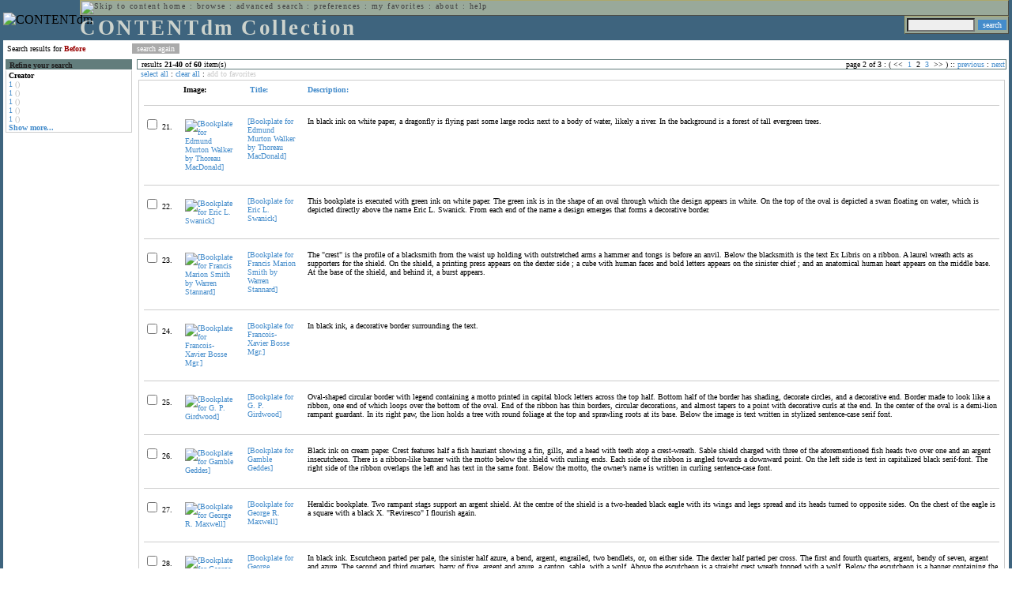

--- FILE ---
content_type: text/html; charset=UTF-8
request_url: http://cdmbackend.library.ubc.ca/cdm4/results.php?CISOOP1=any&CISOFIELD1=CISOSEARCHALL&CISOROOT=/bookplate&CISOBOX1=before&CISOSORT=title%7Cf&CISOSTART=1,21
body_size: 85596
content:

<!--   
CONTENTdm Version 5.2
(c) OCLC 2009. All Rights Reserved.
//-->



<!-- http://127.0.0.1:17779/!/search?query=+%28ft%3Abefore%29 and (za:f3 or za:"3.136.87.200")&group=$group.pa.cp<ITEM><DB>$pa</DB><KEY>$cp</KEY><SORT>$sort$same.ci.cp.a0</SORT></ITEM>&collection=/bookplate/&suggest=0&facet=1&maxfacet=10&rsum=b5:&facetinitial=b5:&rankboost=&proximity=strict&priority=normal&unanchoredphrases=1&maxres=20&firstres=20&rform=/!/null.htm //-->

<!DOCTYPE html PUBLIC "-//W3C//DTD XHTML 1.0 Transitional//EN"
        "http://www.w3.org/TR/xhtml1/DTD/xhtml1-transitional.dtd">
        
<html xmlns="http://www.w3.org/1999/xhtml" xml:lang="en" lang="en">
<head>

<meta http-equiv="content-type" content="text/html; charset=utf-8" />
<meta http-equiv="Expires" content="Mon, 26 Jul 1997 05:00:00 GMT" /> 
<meta http-equiv="Pragma" content="no-cache" />

<title>CONTENTdm Collection : Search Results</title>

<style type="text/css">
<!--

.maintext
	{
	font-family:verdana;
	font-size:65%;
	color:#000000;
	}

.maintextwhite
	{
	font-family:verdana;
	font-size:65%;
	color:#ffffff;
	}

.smalltext
	{
	color:#000000;
	font-family:verdana;
	font-size:65%;
	}
	
.headertext
	{
	font-family:geneva,verdana;
	font-size:170%;
	color:#cdd3cd;
	font-weight:bold;
	letter-spacing:1.9pt;
	}
	
.helpheading
	{
	font-family:verdana;
	font-size:140%;	
	color:#000000;
	font-weight:bold;	
	}

.helpsubheading
	{
	font-family:verdana;
	font-size:120%;	
	color:#000000;
	font-weight:bold;
	}
	
.red
	{
	font-family:verdana;
	font-size:100%;
	color:#990000;
	}

hr
	{
	color:#627d7c;
	}	
	
.copyright
	{
	font-family:verdana;
	font-size:65%;
	color:#99a99a;
	}
	
a.copyright
	{
	font-family:verdana;
	font-size:100%;
	color:#99a99a;
	text-decoration:none;
	}
	
a.copyright:hover
	{
	font-family:verdana;
	font-size:100%;
	color:#990000;
	text-decoration:none;
	}	

.offstatus
	{
	color:#333333;
	cursor:text;
	}
	
a.offstatus
	{
	color:#333333;
	cursor:text;
	}	
	
a.offstatus:hover
	{
	color:#333333;
	cursor:text;
	}
	
a
	{
	font-family:verdana;
	font-size:100%;
	color:#448ccb;
	text-decoration:none;
	}
	
a:hover
	{
	font-family:verdana;
	font-size:100%;
	color:#990000;
	text-decoration:none;
	}

.genmenu
	{
	font-family:geneva,verdana;
	font-size:65%;
	color:#404040;
	font-weight:normal;
	letter-spacing:1.1pt;
	text-decoration:none;
	}
	
a.genmenu
	{
	font-family:geneva,verdana;
	font-size:100%;
	color:#404040;
	font-weight:normal;
	letter-spacing:1.1pt;
	text-decoration:none;
	}
	
a.genmenu:hover
	{
	font-family:geneva,verdana;
	font-size:100%;
	color:#990000;
	font-weight:normal;
	letter-spacing:1.1pt;
	text-decoration:none;
	}

.submenu
	{
	font-family:verdana;
	font-size:65%;
	color:#202020;
	font-weight:normal;
	text-decoration:none;
	}
	
a.submenu
	{
	font-family:verdana;
	font-size:100%;
	color:#d9d7b9;
	font-weight:normal;
	text-decoration:none;
	}
	
a.submenu:hover
	{
	font-family:verdana;
	font-size:100%;
	color:#990000;
	font-weight:normal;
	text-decoration:none;
	}

.leftmenu
	{
	font-family:verdana;
	font-size:70%;
	color:#202020;
	font-weight:normal;
	text-decoration:none;
	}
	
a.leftmenu
	{
	font-family:verdana;
	font-size:100%;
	color:#202020;
	font-weight:normal;
	text-decoration:none;
	}
	
a.leftmenu:hover
	{
	font-family:verdana;
	font-size:100%;
	color:#990000;
	font-weight:normal;
	text-decoration:none;
	}

a.nonlink
	{
	font-family:verdana;
	font-size:100%;
	color:#000000;
	text-decoration:none;
	}

a.nonlink:hover
	{
	font-family:verdana;
	font-size:100%;
	color:#000000;
	text-decoration:none;
	}	
.asterix
	{
	color:#ff0000;
	font-family:verdana;
	font-size:90%;
	font-weight:bold;
	}
	
.tdtext
	{
	text-align:left;
	vertical-align:top;
	}
	
.tdviewtext
	{
	text-align:left;
	vertical-align:top;
	}
	
.tdimage
	{
	border:1px dashed #ffffff;
	background-color:#ffffff;
	padding:5px;
	}

.tdfavimage
	{	
	border:1px none #ffffff;
	background-color:;
	padding:5px;
	}
	
input
	{
	font-family:verdana;
	font-size:65%;
	color:#000000;
	background-color:#eeeeee;
	}
		
input.buttons
	{	
	font-family:verdana;
	font-size:65%;
	font-weight:normal;
	background-color:#aaaaaa;
	color:#ffffff;
	border-top-style:none;
	border-right-style:none;
	border-left-style:none;
	border-bottom-style:none;
	cursor:hand;
	}
	
input.searchbutton
	{	
	font-family:verdana;
	font-size:65%;
	font-weight:normal;
	background-color:#448ccb;
	color:#ffffff;
	border-top-style:none;
	border-right-style:none;
	border-left-style:none;
	border-bottom-style:none;
	cursor:hand;
	}

input.norm
	{	
	font-family:verdana;
	font-size:65%;
	font-weight:normal;
	color:#ffffff;
	border-top-style:none;
	border-right-style:none;
	border-left-style:none;
	border-bottom-style:none;
	cursor:hand;
	}

input.checkbox
	{	
	font-family:verdana;
	font-size:65%;
	font-weight:normal;
	color:#000000;
	border-top-style:none;
	border-right-style:none;
	border-left-style:none;
	border-bottom-style:none;
	cursor:hand;
	}
	
select
	{
	font-family:verdana;
	font-size:65%;
	color:#000000;
	background-color:#eeeeee;
	}
	
a.item
	{
	color:#000000;
	font-family:verdana;
	font-size:90%;
	font-weight:normal;
	text-decoration:none;
	}

a.item:hover
	{
	color:#990000;
	font-family:verdana;
	font-size:90%;
	font-weight:normal;
	text-decoration:none;
	}
	
.iframescroll
	{
	scrollbar-face-color:#627d7c;
	scrollbar-highlight-color:#ada86b;
	scrollbar-shadow-color:#ada86b;
	scrollbar-arrow-color:#ffffff;
	scrollbar-arrow-size:20px;
	scrollbar-track-color:#ffffff;
	scrollbar-darkshadow-color:#AAAAAA;
	scrollbar-3Dlight-color:#EEEEEE;
	}

.highlightbox 
{
	border: none;
	display:inline;
}

.transbox 
{
	border: 2px solid #ffff00;
	background-color:#ffff00;
	display:inline;
	filter:alpha(opacity=20);
	opacity:0.2;
	-moz-opacity:0.2;
}

input.searchboxes
	{
	font-family:verdana;
	font-size:65%;
	color:#000000;
	background-color:#eeeeee;
	width:200px;
	}

a.langlink
	{
	font-family:arial;
	font-size:65%;
	color:#dddddd;
	font-weight:bold;
	letter-spacing:1.1pt;
	text-decoration:none;
	}
	
a.langlink:hover
	{
	font-family:arial;
	font-size:65%;
	color:#ffffff;
	font-weight:bold;
	letter-spacing:1.1pt;
	text-decoration:none;
	}

.res_submenu
	{
	font-family:verdana;
	font-size:65%;
	color:#000000;
	text-decoration:none;
	}
	
a.res_submenu
	{
	color:#448ccb;
	font-size:100%;
	text-decoration:none;
	}
	
a.res_submenu:hover
	{
	color:#990000;
	font-size:100%;
	text-decoration:none;
	}
	
a.addfavoffstatus
	{
	color:#cccccc;
	cursor:text;
	}	
	
a.addfavoffstatus:hover
	{
	color:#cccccc;
	cursor:text;
	}	
//-->
</style>


<script language="JavaScript" type="text/javascript">
<!--
// php definitions assigned to javascript variables for global.js
var thisdomain = "cdmbackend.library.ubc.ca";
var error_cookies = "Cookies must be enabled for this functionality.";
var page_bgColor = "#ffffff";
var status_off = "#333333";
var status_on = "#ff0000";
var already_fav = "One or more of the items you selected has been added previously to My Favorites.";
var too_many_fav = "The items selected cannot be added. The maximum number of items in My Favorites is limited to 100. Either delete existing items from My Favorites or add fewer items.";
var prefs_saved = "Your preferences have been updated.";
var added_fav = "Items have been added to My Favorites.";
var max_fav = 100;
var pad_height = 10;
var head_height = 89;
var bot_menu = 0;
var fav_menu_width = 212;
var doc_menu_width = 216;
var doc_menu_height = 62;
//-->
</script>	  



<script language="JavaScript" type="text/javascript" src="jscripts/global.js"></script>


<script language="javascript" type="text/javascript">
<!--
document.cookie="SEARCH=dc<0>CISOSEARCHALL%3Cbefore%3E;path=/";
//-->
</script>

</head>

<body marginwidth="0" topmargin="0" leftmargin="0" marginheight="0" bgcolor="#ffffff" onclick="isStatus()">

<a name="pagetopper"></a>

<table cellpadding="0" cellspacing="0" border="0" width="100%">
<tr>
	<td rowspan="20" bgcolor="#3e647e" width="2">&nbsp;</td>
	<td>


<table cellpadding="0" cellspacing="0" border="0" bgcolor="#3e647e" width="100%">
<tr>
	<td><img src="images/spacer.gif" width="1" height="2" border="0" alt="" /></td>
</tr>
<tr>
	<td>

	<table cellpadding="0" cellspacing="0" border="0" width="100%">	
	<tr>
		<td rowspan="2" nowrap="nowrap"><img src="images/logo64.gif" width="64" height="64" alt="CONTENTdm" TITLE="CONTENTdm" /><img src="images/spacer.gif" width="5" height="1" border="0" alt="" /></td>
		<td colspan="3" valign="top">



<table cellpadding="1" cellspacing="0" border="0" width="100%" bgcolor="#99a99a" title="global menu">


<form name="bell" method="get" action="/dmscripts/admin/login.exe">
	
<tr>
	<td align="left" style="border-bottom: 1px solid #4c4c45;border-left: 1px solid #ada86b;border-top: 1px solid #ada86b" nowrap="nowrap"><span class="genmenu"><a class="genmenu" href="#content" title="Skip to content"><img src="images/spacer.gif" width="1" height="1" border="0" alt="Skip to content" /></a>&nbsp;<a class="genmenu" href="/index.php" title="Home">home</a> : <a class="genmenu" href="browse.php" title="Browse">browse</a> : <a class="genmenu" href="search.php" title="Advanced Search">advanced search</a> : <a class="genmenu" href="preferences.php" title="Preferences">preferences</a> : <a class="genmenu" href="favorites.php" title="My Favorites">my favorites</a> : <a class="genmenu" href="about.php" title="About">about</a> : <a class="genmenu" href="help.php#search_results" title="Help">help</a>&nbsp;</span></td>
	<td valign="bottom" align="right" style="border-top: 1px solid #ada86b;border-bottom: 1px solid #4c4c45;border-right: 1px solid #4c4c45" nowrap="nowrap"><span class="genmenu">


	&nbsp;</span></td>

	
</tr>

</form>

</table>

		</td>
	</tr>
	<tr>
		<td valign="bottom" align="left" width="90%"><span class="headertext">CONTENTdm Collection</span></td>
		<td><img src="images/spacer.gif" width="1" height="48" border="0" alt="" /></td>
		<td valign="top" align="right">		

		<table cellpadding="0" cellspacing="0" border="0" bgcolor="#3e647e" align="right">
		<tr>
			<td align="right">
			
			<table cellpadding="2" cellspacing="0" border="0" bgcolor="#99a99a">		

			<form name="simplesearchform" method="get" action="results.php" onsubmit="javascript:if(document.simplesearchform.CISOBOX1.value==''){alert('Enter a valid search term.');return false;}else{dmTextCookie(document.simplesearchform.CISOBOX1);return true;}">

			<tr>
				<td nowrap="nowrap" style="border-left: 1px solid #ada86b;border-top: 1px solid #ada86b;border-bottom: 1px solid #4c4c45"><input type="hidden" name="CISOOP1" value="any" /><input type="text" value="" name="CISOBOX1" size="12" title="simple search field" /><input type="hidden" name="CISOFIELD1" value="CISOSEARCHALL" /><input type="hidden" name="CISOROOT" value="all" /></td><td style="border-top: 1px solid #ada86b;border-right: 1px solid #4c4c45;border-bottom: 1px solid #4c4c45"><input type="submit" value="search" title="Search" class="searchbutton" /></td>
			</tr>

			</form>		

			</table>
		
			</td>
		</tr>
		
		
		
		</table>
		
		</td>
	</tr>
	</table>
	
	</td>
</tr>
<tr>
	<td><img src="images/spacer.gif" width="1" height="2" border="0" alt="" /></td>
</tr>
</table>

	</td>
	<td rowspan="20" bgcolor="#3e647e" width="2">&nbsp;</td>
</tr>

<tr>
	<td valign="top" align="left">
	
	<a name="content"></a>

	<table cellpadding="0" cellspacing="0" border="0" width="100%">
	<tr>
		<td align="left" valign="top">

<!-- +++++++ >>> start content here +++++++ //-->
<!-- +++++++ >>> start content here +++++++ //-->
<!-- +++++++ >>> start content here +++++++ //-->


<table cellpadding="0" cellspacing="0" border="0" width="100%">
<tr>
	<td colspan="3"><img src="images/spacer.gif" width="1" height="5" border="0" alt="" /></td>
</tr>
<tr>
	<td align="left" nowrap="nowrap" style="padding-right:10px;padding-left:5px"><span class="maintext">Search results for	
	<span class="red"><b>Before</b></span>	
	</span></td>
	<td align="left" nowrap="nowrap" style="padding-bottom:3px">&nbsp;<input type="button" value="search again" title="Search again" class="buttons" onclick="location.href='search.php?CISOROOT=/bookplate'" />&nbsp;</td>
	<td align="right" width="80%"><span class="maintext"></span></td>
</tr>
	<tr>
		<td colspan="3"><img src="images/spacer.gif" width="1" height="3" border="0" alt="" /></td>
	</tr>
</table>


<table cellpadding="3" cellspacing="0" border="0" width="100%">
<tr>


	<td align="left" valign="top" width="160">
	
	<table cellpadding="0" cellspacing="0" border="0" width="100%" style="border-top: 2px solid #627d7c">
<tr bgcolor="#627d7c">
	<td align="left" width="5"><img src="images/spacer.gif" width="5" height="18" alt="" /></td>
	<td align="left" nowrap="nowrap"><span class="submenu"><b>Refine your search</b></span></td>	
</tr>

<tr>
	<td align="left" valign="top" colspan="2" style="padding-left:3px;border-top: 2px solid #ffffff;border-left: 1px solid #cccccc;border-right: 1px solid #cccccc;border-bottom: 1px solid #cccccc"><span class="maintext">
		
<b>Creator</b><br><a href="results.php?CISOOP1=any&CISOBOX1=before&CISOFIELD1=CISOSEARCHALL&CISOOP2=all&CISOBOX2=1&CISOFIELD2=creato&CISOROOT=/bookplate&t=s" title="1">1</a> <span style="color:#bbbbbb">()</span><br><a href="results.php?CISOOP1=any&CISOBOX1=before&CISOFIELD1=CISOSEARCHALL&CISOOP2=all&CISOBOX2=1&CISOFIELD2=creato&CISOROOT=/bookplate&t=s" title="1">1</a> <span style="color:#bbbbbb">()</span><br><a href="results.php?CISOOP1=any&CISOBOX1=before&CISOFIELD1=CISOSEARCHALL&CISOOP2=all&CISOBOX2=1&CISOFIELD2=creato&CISOROOT=/bookplate&t=s" title="1">1</a> <span style="color:#bbbbbb">()</span><br><a href="results.php?CISOOP1=any&CISOBOX1=before&CISOFIELD1=CISOSEARCHALL&CISOOP2=all&CISOBOX2=1&CISOFIELD2=creato&CISOROOT=/bookplate&t=s" title="1">1</a> <span style="color:#bbbbbb">()</span><br><a href="results.php?CISOOP1=any&CISOBOX1=before&CISOFIELD1=CISOSEARCHALL&CISOOP2=all&CISOBOX2=1&CISOFIELD2=creato&CISOROOT=/bookplate&t=s" title="1">1</a> <span style="color:#bbbbbb">()</span><br /><b><a href="results.php?CISOOP1=any&CISOFIELD1=CISOSEARCHALL&CISOROOT=/bookplate&CISOBOX1=before&CISOSORT=title%7Cf&CISOSTART=1,21&n=25,5,5,5,5">Show more...</a></b>		
	</span></td>
</tr>
</table>
	


	<br /><img src="images/spacer.gif" width="160" height="1" border="0" alt="" />
	</td>
	

	<td align="left" valign="top">
	
	<table cellpadding="0" cellspacing="0" border="0" width="100%" bgcolor="#ffffff">
<tr>
	<td align="left" style="border-top: 1px solid #627d7c;border-bottom: 1px solid #627d7c;border-left: 1px solid #627d7c" width="5"><img src="images/spacer.gif" width="5" height="18" alt="" /></td>
	<td align="left" style="border-top: 1px solid #627d7c;border-bottom: 1px solid #627d7c" nowrap="nowrap" width="70%"><span class="res_submenu">results <b>21</b>-<b>40</b> of <b>60</b> item(s)&nbsp;</span></td>
	<td align="right" style="border-top: 1px solid #627d7c;border-bottom: 1px solid #627d7c" nowrap="nowrap"><span class="res_submenu">

page 2 of 3 : ( <span class="res_offstatus"><<</span> &#160;<a class="res_submenu" href="/cdm4/results.php?CISOOP1=any&CISOFIELD1=CISOSEARCHALL&CISOROOT=/bookplate&CISOBOX1=before&CISOSORT=title%7Cf&CISOSTART=1,1" title="Go to page 1">1</a>&#160;&#160;2&#160;&#160;<a class="res_submenu" href="/cdm4/results.php?CISOOP1=any&CISOFIELD1=CISOSEARCHALL&CISOROOT=/bookplate&CISOBOX1=before&CISOSORT=title%7Cf&CISOSTART=1,41" title="Go to page 3">3</a>&#160; <span class="res_offstatus">>></span> ) ::  <a class="res_submenu" href="/cdm4/results.php?CISOOP1=any&CISOFIELD1=CISOSEARCHALL&CISOROOT=/bookplate&CISOBOX1=before&CISOSORT=title%7Cf&CISOSTART=1,1" title="Previous page">previous</a> : <a class="res_submenu" href="/cdm4/results.php?CISOOP1=any&CISOFIELD1=CISOSEARCHALL&CISOROOT=/bookplate&CISOBOX1=before&CISOSORT=title%7Cf&CISOSTART=1,41" title="Next page">next</a>

	</span></td>
	<td align="left" style="border-top: 1px solid #627d7c;border-bottom: 1px solid #627d7c;border-right: 1px solid #627d7c"><img src="images/spacer.gif" width="5" height="18" alt="" /></td>	
</tr>
</table>	<table cellpadding="0" cellspacing="0" border="0" width="100%">
<tr>
	<td align="left" width="5"><img src="images/spacer.gif" width="5" height="28" alt="" /></td>
	<td align="left" nowrap="nowrap"><span class="maintext">
	
	<a href="javascript:checkAll()" title="Select all items">select all</a> : <a href="javascript:clearAll()" title="Clear all items">clear all</a> :	
	<a id="adfav[1]" class="addfavoffstatus" href="javascript:addItemsFav(document.searchResultsForm)" title="Add item(s) to My Favorites">
	add to favorites</a></span></td>

	<td align="right"><span class="maintext"></span></td>	
</tr>
</table>	
<table cellpadding="2" cellspacing="0" border="0" width="100%">
<tr>
	<td align="left" valign="top">

	<table cellpadding="3" cellspacing="0" border="0" width="100%">
	<tr>
		<td align="left" valign="top" style="border: 1px solid #cccccc">

		<table cellpadding="3" cellspacing="0" border="0" width="100%" summary="Search results for">

		<form name="searchResultsForm">

		<input type="hidden" name="act" value="addtofav" />

<tr>
		<th class="tdtext"><span class="maintext">&nbsp;</span></th><th class="tdtext" style="border-left: 8px solid #ffffff"><span class="maintext">Image:</span></th><th class="tdtext" nowrap="nowrap" style="border-left: 8px solid #ffffff"><span class="maintext"> <a href="/cdm4/results.php?CISOOP1=any&CISOFIELD1=CISOSEARCHALL&CISOROOT=/bookplate&CISOBOX1=before&CISOSTART=1,21&CISOSORT=title|r" title="Reverse sort by Title"><img src="/cdm4/images/up_arrow.gif" width="9" height="9" border="0" alt="" /> Title:</a></span></th><th class="tdtext" nowrap="nowrap" style="border-left: 8px solid #ffffff"><span class="maintext"> <a href="/cdm4/results.php?CISOOP1=any&CISOFIELD1=CISOSEARCHALL&CISOROOT=/bookplate&CISOBOX1=before&CISOSTART=1,21&CISOSORT=descri|f" title="Sort by Description"> Description:</a></span></th></tr>
		<tr>
			<td colspan="4"><hr noshade size="1" color=#cccccc></td></tr><tr>
		<td class="tdtext" nowrap="nowrap"><input type="checkbox" name="chk[]" value="/bookplate|890" title="[Bookplate for Edmund Murton Walker by Thoreau MacDonald] " /><span class="maintext"> 21. </span></td><td class="tdimage" align="left" style="border-left: 8px solid #ffffff"><span class="maintext"><a href="item_viewer.php?CISOROOT=/bookplate&CISOPTR=890&CISOBOX=1&REC=1" title="[Bookplate for Edmund Murton Walker by Thoreau MacDonald] " onclick="dmSessCookie('refer','http%3A%2F%2Fcdmbackend.library.ubc.ca%2Fcdm4%2Fresults.php%3FCISOOP1%3Dany%26CISOFIELD1%3DCISOSEARCHALL%26CISOROOT%3D%2Fbookplate%26CISOBOX1%3Dbefore%26CISOSORT%3Dtitle%257Cf%26CISOSTART%3D1%2C21%26QUY%3D20%2C%7C%2Fbookplate+890+jpg+-1%7C%2Fbookplate+245+jpg+-1%7C%2Fbookplate+228+jpg+-1%7C%2Fbookplate+920+jpg+-1%7C%2Fbookplate+1213+jp2+-1%7C%2Fbookplate+1136+jp2+-1%7C%2Fbookplate+185+jpg+-1%7C%2Fbookplate+611+jpg+-1%7C%2Fbookplate+1049+jp2+-1%7C%2Fbookplate+866+jpg+-1%7C%2Fbookplate+936+jpg+-1%7C%2Fbookplate+891+jp2+-1%7C%2Fbookplate+230+jpg+-1%7C%2Fbookplate+857+jpg+-1%7C%2Fbookplate+858+jpg+-1%7C%2Fbookplate+1237+jp2+-1%7C%2Fbookplate+1189+jp2+-1%7C%2Fbookplate+1000+jp2+-1%7C%2Fbookplate+748+jp2+-1%7C%2Fbookplate+488+jpg+-1');dmSessCookie('DMDOCSTAT','CISOROOT=/bookplate')" target="_top"><img src="/cgi-bin/thumbnail.exe?CISOROOT=/bookplate&CISOPTR=890" width="57" height="80" border="0" alt="[Bookplate for Edmund Murton Walker by Thoreau MacDonald] " title="[Bookplate for Edmund Murton Walker by Thoreau MacDonald] " /></a></span></td><td class="tdtext" style="border-left: 8px solid #ffffff"><span class="maintext"><a href="item_viewer.php?CISOROOT=/bookplate&CISOPTR=890&CISOBOX=1&REC=1" title="[Bookplate for Edmund Murton Walker by Thoreau MacDonald] " onclick="dmSessCookie('refer','http%3A%2F%2Fcdmbackend.library.ubc.ca%2Fcdm4%2Fresults.php%3FCISOOP1%3Dany%26CISOFIELD1%3DCISOSEARCHALL%26CISOROOT%3D%2Fbookplate%26CISOBOX1%3Dbefore%26CISOSORT%3Dtitle%257Cf%26CISOSTART%3D1%2C21%26QUY%3D20%2C%7C%2Fbookplate+890+jpg+-1%7C%2Fbookplate+245+jpg+-1%7C%2Fbookplate+228+jpg+-1%7C%2Fbookplate+920+jpg+-1%7C%2Fbookplate+1213+jp2+-1%7C%2Fbookplate+1136+jp2+-1%7C%2Fbookplate+185+jpg+-1%7C%2Fbookplate+611+jpg+-1%7C%2Fbookplate+1049+jp2+-1%7C%2Fbookplate+866+jpg+-1%7C%2Fbookplate+936+jpg+-1%7C%2Fbookplate+891+jp2+-1%7C%2Fbookplate+230+jpg+-1%7C%2Fbookplate+857+jpg+-1%7C%2Fbookplate+858+jpg+-1%7C%2Fbookplate+1237+jp2+-1%7C%2Fbookplate+1189+jp2+-1%7C%2Fbookplate+1000+jp2+-1%7C%2Fbookplate+748+jp2+-1%7C%2Fbookplate+488+jpg+-1');dmSessCookie('DMDOCSTAT','CISOROOT=/bookplate')" target="_top">[Bookplate for Edmund Murton Walker by Thoreau MacDonald] </a></span></td><td class="tdtext" style="border-left: 8px solid #ffffff"><span class="maintext">In black ink on white paper, a dragonfly is flying past some large rocks next to a body of water, likely a river. In the background is a forest of tall evergreen trees. </span></td></tr>
				<tr>
					<td colspan="4"><hr noshade size="1" color=#cccccc></td>
				</tr><tr>
		<td class="tdtext" nowrap="nowrap"><input type="checkbox" name="chk[]" value="/bookplate|245" title="[Bookplate for Eric L. Swanick] " /><span class="maintext"> 22. </span></td><td class="tdimage" align="left" style="border-left: 8px solid #ffffff"><span class="maintext"><a href="item_viewer.php?CISOROOT=/bookplate&CISOPTR=245&CISOBOX=1&REC=2" title="[Bookplate for Eric L. Swanick] " onclick="dmSessCookie('refer','http%3A%2F%2Fcdmbackend.library.ubc.ca%2Fcdm4%2Fresults.php%3FCISOOP1%3Dany%26CISOFIELD1%3DCISOSEARCHALL%26CISOROOT%3D%2Fbookplate%26CISOBOX1%3Dbefore%26CISOSORT%3Dtitle%257Cf%26CISOSTART%3D1%2C21%26QUY%3D20%2C%7C%2Fbookplate+890+jpg+-1%7C%2Fbookplate+245+jpg+-1%7C%2Fbookplate+228+jpg+-1%7C%2Fbookplate+920+jpg+-1%7C%2Fbookplate+1213+jp2+-1%7C%2Fbookplate+1136+jp2+-1%7C%2Fbookplate+185+jpg+-1%7C%2Fbookplate+611+jpg+-1%7C%2Fbookplate+1049+jp2+-1%7C%2Fbookplate+866+jpg+-1%7C%2Fbookplate+936+jpg+-1%7C%2Fbookplate+891+jp2+-1%7C%2Fbookplate+230+jpg+-1%7C%2Fbookplate+857+jpg+-1%7C%2Fbookplate+858+jpg+-1%7C%2Fbookplate+1237+jp2+-1%7C%2Fbookplate+1189+jp2+-1%7C%2Fbookplate+1000+jp2+-1%7C%2Fbookplate+748+jp2+-1%7C%2Fbookplate+488+jpg+-1');dmSessCookie('DMDOCSTAT','CISOROOT=/bookplate')" target="_top"><img src="/cgi-bin/thumbnail.exe?CISOROOT=/bookplate&CISOPTR=245" width="80" height="61" border="0" alt="[Bookplate for Eric L. Swanick] " title="[Bookplate for Eric L. Swanick] " /></a></span></td><td class="tdtext" style="border-left: 8px solid #ffffff"><span class="maintext"><a href="item_viewer.php?CISOROOT=/bookplate&CISOPTR=245&CISOBOX=1&REC=2" title="[Bookplate for Eric L. Swanick] " onclick="dmSessCookie('refer','http%3A%2F%2Fcdmbackend.library.ubc.ca%2Fcdm4%2Fresults.php%3FCISOOP1%3Dany%26CISOFIELD1%3DCISOSEARCHALL%26CISOROOT%3D%2Fbookplate%26CISOBOX1%3Dbefore%26CISOSORT%3Dtitle%257Cf%26CISOSTART%3D1%2C21%26QUY%3D20%2C%7C%2Fbookplate+890+jpg+-1%7C%2Fbookplate+245+jpg+-1%7C%2Fbookplate+228+jpg+-1%7C%2Fbookplate+920+jpg+-1%7C%2Fbookplate+1213+jp2+-1%7C%2Fbookplate+1136+jp2+-1%7C%2Fbookplate+185+jpg+-1%7C%2Fbookplate+611+jpg+-1%7C%2Fbookplate+1049+jp2+-1%7C%2Fbookplate+866+jpg+-1%7C%2Fbookplate+936+jpg+-1%7C%2Fbookplate+891+jp2+-1%7C%2Fbookplate+230+jpg+-1%7C%2Fbookplate+857+jpg+-1%7C%2Fbookplate+858+jpg+-1%7C%2Fbookplate+1237+jp2+-1%7C%2Fbookplate+1189+jp2+-1%7C%2Fbookplate+1000+jp2+-1%7C%2Fbookplate+748+jp2+-1%7C%2Fbookplate+488+jpg+-1');dmSessCookie('DMDOCSTAT','CISOROOT=/bookplate')" target="_top">[Bookplate for Eric L. Swanick] </a></span></td><td class="tdtext" style="border-left: 8px solid #ffffff"><span class="maintext">This bookplate is executed with green ink on white paper. The green ink is in the shape of an oval through which the design appears in white. On the top of the oval is depicted a swan floating on water, which is depicted directly above the name Eric L. Swanick. From each end of the name a design emerges that forms a decorative border. </span></td></tr>
				<tr>
					<td colspan="4"><hr noshade size="1" color=#cccccc></td>
				</tr><tr>
		<td class="tdtext" nowrap="nowrap"><input type="checkbox" name="chk[]" value="/bookplate|228" title="[Bookplate for Francis Marion Smith by Warren Stannard] " /><span class="maintext"> 23. </span></td><td class="tdimage" align="left" style="border-left: 8px solid #ffffff"><span class="maintext"><a href="item_viewer.php?CISOROOT=/bookplate&CISOPTR=228&CISOBOX=1&REC=3" title="[Bookplate for Francis Marion Smith by Warren Stannard] " onclick="dmSessCookie('refer','http%3A%2F%2Fcdmbackend.library.ubc.ca%2Fcdm4%2Fresults.php%3FCISOOP1%3Dany%26CISOFIELD1%3DCISOSEARCHALL%26CISOROOT%3D%2Fbookplate%26CISOBOX1%3Dbefore%26CISOSORT%3Dtitle%257Cf%26CISOSTART%3D1%2C21%26QUY%3D20%2C%7C%2Fbookplate+890+jpg+-1%7C%2Fbookplate+245+jpg+-1%7C%2Fbookplate+228+jpg+-1%7C%2Fbookplate+920+jpg+-1%7C%2Fbookplate+1213+jp2+-1%7C%2Fbookplate+1136+jp2+-1%7C%2Fbookplate+185+jpg+-1%7C%2Fbookplate+611+jpg+-1%7C%2Fbookplate+1049+jp2+-1%7C%2Fbookplate+866+jpg+-1%7C%2Fbookplate+936+jpg+-1%7C%2Fbookplate+891+jp2+-1%7C%2Fbookplate+230+jpg+-1%7C%2Fbookplate+857+jpg+-1%7C%2Fbookplate+858+jpg+-1%7C%2Fbookplate+1237+jp2+-1%7C%2Fbookplate+1189+jp2+-1%7C%2Fbookplate+1000+jp2+-1%7C%2Fbookplate+748+jp2+-1%7C%2Fbookplate+488+jpg+-1');dmSessCookie('DMDOCSTAT','CISOROOT=/bookplate')" target="_top"><img src="/cgi-bin/thumbnail.exe?CISOROOT=/bookplate&CISOPTR=228" width="61" height="80" border="0" alt="[Bookplate for Francis Marion Smith by Warren Stannard] " title="[Bookplate for Francis Marion Smith by Warren Stannard] " /></a></span></td><td class="tdtext" style="border-left: 8px solid #ffffff"><span class="maintext"><a href="item_viewer.php?CISOROOT=/bookplate&CISOPTR=228&CISOBOX=1&REC=3" title="[Bookplate for Francis Marion Smith by Warren Stannard] " onclick="dmSessCookie('refer','http%3A%2F%2Fcdmbackend.library.ubc.ca%2Fcdm4%2Fresults.php%3FCISOOP1%3Dany%26CISOFIELD1%3DCISOSEARCHALL%26CISOROOT%3D%2Fbookplate%26CISOBOX1%3Dbefore%26CISOSORT%3Dtitle%257Cf%26CISOSTART%3D1%2C21%26QUY%3D20%2C%7C%2Fbookplate+890+jpg+-1%7C%2Fbookplate+245+jpg+-1%7C%2Fbookplate+228+jpg+-1%7C%2Fbookplate+920+jpg+-1%7C%2Fbookplate+1213+jp2+-1%7C%2Fbookplate+1136+jp2+-1%7C%2Fbookplate+185+jpg+-1%7C%2Fbookplate+611+jpg+-1%7C%2Fbookplate+1049+jp2+-1%7C%2Fbookplate+866+jpg+-1%7C%2Fbookplate+936+jpg+-1%7C%2Fbookplate+891+jp2+-1%7C%2Fbookplate+230+jpg+-1%7C%2Fbookplate+857+jpg+-1%7C%2Fbookplate+858+jpg+-1%7C%2Fbookplate+1237+jp2+-1%7C%2Fbookplate+1189+jp2+-1%7C%2Fbookplate+1000+jp2+-1%7C%2Fbookplate+748+jp2+-1%7C%2Fbookplate+488+jpg+-1');dmSessCookie('DMDOCSTAT','CISOROOT=/bookplate')" target="_top">[Bookplate for Francis Marion Smith by Warren Stannard] </a></span></td><td class="tdtext" style="border-left: 8px solid #ffffff"><span class="maintext">The "crest" is the profile of a blacksmith from the waist up holding with outstretched arms a hammer and tongs is before an anvil. Below the blacksmith is the text Ex Libris on a ribbon. A laurel wreath acts as supporters for the shield. On the shield, a printing press appears on the dexter side ; a cube with human faces and bold letters appears on the sinister chief ; and an anatomical human heart appears on the middle base. At the base of the shield, and behind it, a burst appears. </span></td></tr>
				<tr>
					<td colspan="4"><hr noshade size="1" color=#cccccc></td>
				</tr><tr>
		<td class="tdtext" nowrap="nowrap"><input type="checkbox" name="chk[]" value="/bookplate|920" title="[Bookplate for Francois-Xavier Bosse Mgr.] " /><span class="maintext"> 24. </span></td><td class="tdimage" align="left" style="border-left: 8px solid #ffffff"><span class="maintext"><a href="item_viewer.php?CISOROOT=/bookplate&CISOPTR=920&CISOBOX=1&REC=4" title="[Bookplate for Francois-Xavier Bosse Mgr.] " onclick="dmSessCookie('refer','http%3A%2F%2Fcdmbackend.library.ubc.ca%2Fcdm4%2Fresults.php%3FCISOOP1%3Dany%26CISOFIELD1%3DCISOSEARCHALL%26CISOROOT%3D%2Fbookplate%26CISOBOX1%3Dbefore%26CISOSORT%3Dtitle%257Cf%26CISOSTART%3D1%2C21%26QUY%3D20%2C%7C%2Fbookplate+890+jpg+-1%7C%2Fbookplate+245+jpg+-1%7C%2Fbookplate+228+jpg+-1%7C%2Fbookplate+920+jpg+-1%7C%2Fbookplate+1213+jp2+-1%7C%2Fbookplate+1136+jp2+-1%7C%2Fbookplate+185+jpg+-1%7C%2Fbookplate+611+jpg+-1%7C%2Fbookplate+1049+jp2+-1%7C%2Fbookplate+866+jpg+-1%7C%2Fbookplate+936+jpg+-1%7C%2Fbookplate+891+jp2+-1%7C%2Fbookplate+230+jpg+-1%7C%2Fbookplate+857+jpg+-1%7C%2Fbookplate+858+jpg+-1%7C%2Fbookplate+1237+jp2+-1%7C%2Fbookplate+1189+jp2+-1%7C%2Fbookplate+1000+jp2+-1%7C%2Fbookplate+748+jp2+-1%7C%2Fbookplate+488+jpg+-1');dmSessCookie('DMDOCSTAT','CISOROOT=/bookplate')" target="_top"><img src="/cgi-bin/thumbnail.exe?CISOROOT=/bookplate&CISOPTR=920" width="80" height="48" border="0" alt="[Bookplate for Francois-Xavier Bosse Mgr.] " title="[Bookplate for Francois-Xavier Bosse Mgr.] " /></a></span></td><td class="tdtext" style="border-left: 8px solid #ffffff"><span class="maintext"><a href="item_viewer.php?CISOROOT=/bookplate&CISOPTR=920&CISOBOX=1&REC=4" title="[Bookplate for Francois-Xavier Bosse Mgr.] " onclick="dmSessCookie('refer','http%3A%2F%2Fcdmbackend.library.ubc.ca%2Fcdm4%2Fresults.php%3FCISOOP1%3Dany%26CISOFIELD1%3DCISOSEARCHALL%26CISOROOT%3D%2Fbookplate%26CISOBOX1%3Dbefore%26CISOSORT%3Dtitle%257Cf%26CISOSTART%3D1%2C21%26QUY%3D20%2C%7C%2Fbookplate+890+jpg+-1%7C%2Fbookplate+245+jpg+-1%7C%2Fbookplate+228+jpg+-1%7C%2Fbookplate+920+jpg+-1%7C%2Fbookplate+1213+jp2+-1%7C%2Fbookplate+1136+jp2+-1%7C%2Fbookplate+185+jpg+-1%7C%2Fbookplate+611+jpg+-1%7C%2Fbookplate+1049+jp2+-1%7C%2Fbookplate+866+jpg+-1%7C%2Fbookplate+936+jpg+-1%7C%2Fbookplate+891+jp2+-1%7C%2Fbookplate+230+jpg+-1%7C%2Fbookplate+857+jpg+-1%7C%2Fbookplate+858+jpg+-1%7C%2Fbookplate+1237+jp2+-1%7C%2Fbookplate+1189+jp2+-1%7C%2Fbookplate+1000+jp2+-1%7C%2Fbookplate+748+jp2+-1%7C%2Fbookplate+488+jpg+-1');dmSessCookie('DMDOCSTAT','CISOROOT=/bookplate')" target="_top">[Bookplate for Francois-Xavier Bosse Mgr.] </a></span></td><td class="tdtext" style="border-left: 8px solid #ffffff"><span class="maintext">In black ink, a decorative border surrounding the text. </span></td></tr>
				<tr>
					<td colspan="4"><hr noshade size="1" color=#cccccc></td>
				</tr><tr>
		<td class="tdtext" nowrap="nowrap"><input type="checkbox" name="chk[]" value="/bookplate|1213" title="[Bookplate for G. P. Girdwood] " /><span class="maintext"> 25. </span></td><td class="tdimage" align="left" style="border-left: 8px solid #ffffff"><span class="maintext"><a href="item_viewer.php?CISOROOT=/bookplate&CISOPTR=1213&CISOBOX=1&REC=5" title="[Bookplate for G. P. Girdwood] " onclick="dmSessCookie('refer','http%3A%2F%2Fcdmbackend.library.ubc.ca%2Fcdm4%2Fresults.php%3FCISOOP1%3Dany%26CISOFIELD1%3DCISOSEARCHALL%26CISOROOT%3D%2Fbookplate%26CISOBOX1%3Dbefore%26CISOSORT%3Dtitle%257Cf%26CISOSTART%3D1%2C21%26QUY%3D20%2C%7C%2Fbookplate+890+jpg+-1%7C%2Fbookplate+245+jpg+-1%7C%2Fbookplate+228+jpg+-1%7C%2Fbookplate+920+jpg+-1%7C%2Fbookplate+1213+jp2+-1%7C%2Fbookplate+1136+jp2+-1%7C%2Fbookplate+185+jpg+-1%7C%2Fbookplate+611+jpg+-1%7C%2Fbookplate+1049+jp2+-1%7C%2Fbookplate+866+jpg+-1%7C%2Fbookplate+936+jpg+-1%7C%2Fbookplate+891+jp2+-1%7C%2Fbookplate+230+jpg+-1%7C%2Fbookplate+857+jpg+-1%7C%2Fbookplate+858+jpg+-1%7C%2Fbookplate+1237+jp2+-1%7C%2Fbookplate+1189+jp2+-1%7C%2Fbookplate+1000+jp2+-1%7C%2Fbookplate+748+jp2+-1%7C%2Fbookplate+488+jpg+-1');dmSessCookie('DMDOCSTAT','CISOROOT=/bookplate')" target="_top"><img src="/cgi-bin/thumbnail.exe?CISOROOT=/bookplate&CISOPTR=1213" width="56" height="80" border="0" alt="[Bookplate for G. P. Girdwood] " title="[Bookplate for G. P. Girdwood] " /></a></span></td><td class="tdtext" style="border-left: 8px solid #ffffff"><span class="maintext"><a href="item_viewer.php?CISOROOT=/bookplate&CISOPTR=1213&CISOBOX=1&REC=5" title="[Bookplate for G. P. Girdwood] " onclick="dmSessCookie('refer','http%3A%2F%2Fcdmbackend.library.ubc.ca%2Fcdm4%2Fresults.php%3FCISOOP1%3Dany%26CISOFIELD1%3DCISOSEARCHALL%26CISOROOT%3D%2Fbookplate%26CISOBOX1%3Dbefore%26CISOSORT%3Dtitle%257Cf%26CISOSTART%3D1%2C21%26QUY%3D20%2C%7C%2Fbookplate+890+jpg+-1%7C%2Fbookplate+245+jpg+-1%7C%2Fbookplate+228+jpg+-1%7C%2Fbookplate+920+jpg+-1%7C%2Fbookplate+1213+jp2+-1%7C%2Fbookplate+1136+jp2+-1%7C%2Fbookplate+185+jpg+-1%7C%2Fbookplate+611+jpg+-1%7C%2Fbookplate+1049+jp2+-1%7C%2Fbookplate+866+jpg+-1%7C%2Fbookplate+936+jpg+-1%7C%2Fbookplate+891+jp2+-1%7C%2Fbookplate+230+jpg+-1%7C%2Fbookplate+857+jpg+-1%7C%2Fbookplate+858+jpg+-1%7C%2Fbookplate+1237+jp2+-1%7C%2Fbookplate+1189+jp2+-1%7C%2Fbookplate+1000+jp2+-1%7C%2Fbookplate+748+jp2+-1%7C%2Fbookplate+488+jpg+-1');dmSessCookie('DMDOCSTAT','CISOROOT=/bookplate')" target="_top">[Bookplate for G. P. Girdwood] </a></span></td><td class="tdtext" style="border-left: 8px solid #ffffff"><span class="maintext">Oval-shaped circular border with legend containing a motto printed in capital block letters across the top half. Bottom half of the border has shading, decorate circles, and a decorative end. Border made to look like a ribbon, one end of which loops over the bottom of the oval. End of the ribbon has thin borders, circular decorations, and almost tapers to a point with decorative curls at the end. In the center of the oval is a demi-lion rampant guardant. In its right paw, the lion holds a tree with round foliage at the top and sprawling roots at its base. Below the image is text written in stylized sentence-case serif font. </span></td></tr>
				<tr>
					<td colspan="4"><hr noshade size="1" color=#cccccc></td>
				</tr><tr>
		<td class="tdtext" nowrap="nowrap"><input type="checkbox" name="chk[]" value="/bookplate|1136" title="[Bookplate for Gamble Geddes] " /><span class="maintext"> 26. </span></td><td class="tdimage" align="left" style="border-left: 8px solid #ffffff"><span class="maintext"><a href="item_viewer.php?CISOROOT=/bookplate&CISOPTR=1136&CISOBOX=1&REC=6" title="[Bookplate for Gamble Geddes] " onclick="dmSessCookie('refer','http%3A%2F%2Fcdmbackend.library.ubc.ca%2Fcdm4%2Fresults.php%3FCISOOP1%3Dany%26CISOFIELD1%3DCISOSEARCHALL%26CISOROOT%3D%2Fbookplate%26CISOBOX1%3Dbefore%26CISOSORT%3Dtitle%257Cf%26CISOSTART%3D1%2C21%26QUY%3D20%2C%7C%2Fbookplate+890+jpg+-1%7C%2Fbookplate+245+jpg+-1%7C%2Fbookplate+228+jpg+-1%7C%2Fbookplate+920+jpg+-1%7C%2Fbookplate+1213+jp2+-1%7C%2Fbookplate+1136+jp2+-1%7C%2Fbookplate+185+jpg+-1%7C%2Fbookplate+611+jpg+-1%7C%2Fbookplate+1049+jp2+-1%7C%2Fbookplate+866+jpg+-1%7C%2Fbookplate+936+jpg+-1%7C%2Fbookplate+891+jp2+-1%7C%2Fbookplate+230+jpg+-1%7C%2Fbookplate+857+jpg+-1%7C%2Fbookplate+858+jpg+-1%7C%2Fbookplate+1237+jp2+-1%7C%2Fbookplate+1189+jp2+-1%7C%2Fbookplate+1000+jp2+-1%7C%2Fbookplate+748+jp2+-1%7C%2Fbookplate+488+jpg+-1');dmSessCookie('DMDOCSTAT','CISOROOT=/bookplate')" target="_top"><img src="/cgi-bin/thumbnail.exe?CISOROOT=/bookplate&CISOPTR=1136" width="54" height="80" border="0" alt="[Bookplate for Gamble Geddes] " title="[Bookplate for Gamble Geddes] " /></a></span></td><td class="tdtext" style="border-left: 8px solid #ffffff"><span class="maintext"><a href="item_viewer.php?CISOROOT=/bookplate&CISOPTR=1136&CISOBOX=1&REC=6" title="[Bookplate for Gamble Geddes] " onclick="dmSessCookie('refer','http%3A%2F%2Fcdmbackend.library.ubc.ca%2Fcdm4%2Fresults.php%3FCISOOP1%3Dany%26CISOFIELD1%3DCISOSEARCHALL%26CISOROOT%3D%2Fbookplate%26CISOBOX1%3Dbefore%26CISOSORT%3Dtitle%257Cf%26CISOSTART%3D1%2C21%26QUY%3D20%2C%7C%2Fbookplate+890+jpg+-1%7C%2Fbookplate+245+jpg+-1%7C%2Fbookplate+228+jpg+-1%7C%2Fbookplate+920+jpg+-1%7C%2Fbookplate+1213+jp2+-1%7C%2Fbookplate+1136+jp2+-1%7C%2Fbookplate+185+jpg+-1%7C%2Fbookplate+611+jpg+-1%7C%2Fbookplate+1049+jp2+-1%7C%2Fbookplate+866+jpg+-1%7C%2Fbookplate+936+jpg+-1%7C%2Fbookplate+891+jp2+-1%7C%2Fbookplate+230+jpg+-1%7C%2Fbookplate+857+jpg+-1%7C%2Fbookplate+858+jpg+-1%7C%2Fbookplate+1237+jp2+-1%7C%2Fbookplate+1189+jp2+-1%7C%2Fbookplate+1000+jp2+-1%7C%2Fbookplate+748+jp2+-1%7C%2Fbookplate+488+jpg+-1');dmSessCookie('DMDOCSTAT','CISOROOT=/bookplate')" target="_top">[Bookplate for Gamble Geddes] </a></span></td><td class="tdtext" style="border-left: 8px solid #ffffff"><span class="maintext">Black ink on cream paper. Crest features half a fish hauriant showing a fin, gills, and a head with teeth atop a crest-wreath. Sable shield charged with three of the aforementioned fish heads two over one and an argent insecutcheon. There is a ribbon-like banner with the motto below the shield with curling ends. Each side of the ribbon is angled towards a downward point. On the left side is text in capitalized black serif-font. The right side of the ribbon overlaps the left and has text in the same font. Below the motto, the owner’s name is written in curling sentence-case font. </span></td></tr>
				<tr>
					<td colspan="4"><hr noshade size="1" color=#cccccc></td>
				</tr><tr>
		<td class="tdtext" nowrap="nowrap"><input type="checkbox" name="chk[]" value="/bookplate|185" title="[Bookplate for George R. Maxwell] " /><span class="maintext"> 27. </span></td><td class="tdimage" align="left" style="border-left: 8px solid #ffffff"><span class="maintext"><a href="item_viewer.php?CISOROOT=/bookplate&CISOPTR=185&CISOBOX=1&REC=7" title="[Bookplate for George R. Maxwell] " onclick="dmSessCookie('refer','http%3A%2F%2Fcdmbackend.library.ubc.ca%2Fcdm4%2Fresults.php%3FCISOOP1%3Dany%26CISOFIELD1%3DCISOSEARCHALL%26CISOROOT%3D%2Fbookplate%26CISOBOX1%3Dbefore%26CISOSORT%3Dtitle%257Cf%26CISOSTART%3D1%2C21%26QUY%3D20%2C%7C%2Fbookplate+890+jpg+-1%7C%2Fbookplate+245+jpg+-1%7C%2Fbookplate+228+jpg+-1%7C%2Fbookplate+920+jpg+-1%7C%2Fbookplate+1213+jp2+-1%7C%2Fbookplate+1136+jp2+-1%7C%2Fbookplate+185+jpg+-1%7C%2Fbookplate+611+jpg+-1%7C%2Fbookplate+1049+jp2+-1%7C%2Fbookplate+866+jpg+-1%7C%2Fbookplate+936+jpg+-1%7C%2Fbookplate+891+jp2+-1%7C%2Fbookplate+230+jpg+-1%7C%2Fbookplate+857+jpg+-1%7C%2Fbookplate+858+jpg+-1%7C%2Fbookplate+1237+jp2+-1%7C%2Fbookplate+1189+jp2+-1%7C%2Fbookplate+1000+jp2+-1%7C%2Fbookplate+748+jp2+-1%7C%2Fbookplate+488+jpg+-1');dmSessCookie('DMDOCSTAT','CISOROOT=/bookplate')" target="_top"><img src="/cgi-bin/thumbnail.exe?CISOROOT=/bookplate&CISOPTR=185" width="68" height="80" border="0" alt="[Bookplate for George R. Maxwell] " title="[Bookplate for George R. Maxwell] " /></a></span></td><td class="tdtext" style="border-left: 8px solid #ffffff"><span class="maintext"><a href="item_viewer.php?CISOROOT=/bookplate&CISOPTR=185&CISOBOX=1&REC=7" title="[Bookplate for George R. Maxwell] " onclick="dmSessCookie('refer','http%3A%2F%2Fcdmbackend.library.ubc.ca%2Fcdm4%2Fresults.php%3FCISOOP1%3Dany%26CISOFIELD1%3DCISOSEARCHALL%26CISOROOT%3D%2Fbookplate%26CISOBOX1%3Dbefore%26CISOSORT%3Dtitle%257Cf%26CISOSTART%3D1%2C21%26QUY%3D20%2C%7C%2Fbookplate+890+jpg+-1%7C%2Fbookplate+245+jpg+-1%7C%2Fbookplate+228+jpg+-1%7C%2Fbookplate+920+jpg+-1%7C%2Fbookplate+1213+jp2+-1%7C%2Fbookplate+1136+jp2+-1%7C%2Fbookplate+185+jpg+-1%7C%2Fbookplate+611+jpg+-1%7C%2Fbookplate+1049+jp2+-1%7C%2Fbookplate+866+jpg+-1%7C%2Fbookplate+936+jpg+-1%7C%2Fbookplate+891+jp2+-1%7C%2Fbookplate+230+jpg+-1%7C%2Fbookplate+857+jpg+-1%7C%2Fbookplate+858+jpg+-1%7C%2Fbookplate+1237+jp2+-1%7C%2Fbookplate+1189+jp2+-1%7C%2Fbookplate+1000+jp2+-1%7C%2Fbookplate+748+jp2+-1%7C%2Fbookplate+488+jpg+-1');dmSessCookie('DMDOCSTAT','CISOROOT=/bookplate')" target="_top">[Bookplate for George R. Maxwell] </a></span></td><td class="tdtext" style="border-left: 8px solid #ffffff"><span class="maintext">Heraldic bookplate. Two rampant stags support an argent shield. At the centre of the shield is a two-headed black eagle with its wings and legs spread and its heads turned to opposite sides. On the chest of the eagle is a square with a black X. "Reviresco" I flourish again. </span></td></tr>
				<tr>
					<td colspan="4"><hr noshade size="1" color=#cccccc></td>
				</tr><tr>
		<td class="tdtext" nowrap="nowrap"><input type="checkbox" name="chk[]" value="/bookplate|611" title="[Bookplate for George Wilbraham] " /><span class="maintext"> 28. </span></td><td class="tdimage" align="left" style="border-left: 8px solid #ffffff"><span class="maintext"><a href="item_viewer.php?CISOROOT=/bookplate&CISOPTR=611&CISOBOX=1&REC=8" title="[Bookplate for George Wilbraham] " onclick="dmSessCookie('refer','http%3A%2F%2Fcdmbackend.library.ubc.ca%2Fcdm4%2Fresults.php%3FCISOOP1%3Dany%26CISOFIELD1%3DCISOSEARCHALL%26CISOROOT%3D%2Fbookplate%26CISOBOX1%3Dbefore%26CISOSORT%3Dtitle%257Cf%26CISOSTART%3D1%2C21%26QUY%3D20%2C%7C%2Fbookplate+890+jpg+-1%7C%2Fbookplate+245+jpg+-1%7C%2Fbookplate+228+jpg+-1%7C%2Fbookplate+920+jpg+-1%7C%2Fbookplate+1213+jp2+-1%7C%2Fbookplate+1136+jp2+-1%7C%2Fbookplate+185+jpg+-1%7C%2Fbookplate+611+jpg+-1%7C%2Fbookplate+1049+jp2+-1%7C%2Fbookplate+866+jpg+-1%7C%2Fbookplate+936+jpg+-1%7C%2Fbookplate+891+jp2+-1%7C%2Fbookplate+230+jpg+-1%7C%2Fbookplate+857+jpg+-1%7C%2Fbookplate+858+jpg+-1%7C%2Fbookplate+1237+jp2+-1%7C%2Fbookplate+1189+jp2+-1%7C%2Fbookplate+1000+jp2+-1%7C%2Fbookplate+748+jp2+-1%7C%2Fbookplate+488+jpg+-1');dmSessCookie('DMDOCSTAT','CISOROOT=/bookplate')" target="_top"><img src="/cgi-bin/thumbnail.exe?CISOROOT=/bookplate&CISOPTR=611" width="55" height="80" border="0" alt="[Bookplate for George Wilbraham] " title="[Bookplate for George Wilbraham] " /></a></span></td><td class="tdtext" style="border-left: 8px solid #ffffff"><span class="maintext"><a href="item_viewer.php?CISOROOT=/bookplate&CISOPTR=611&CISOBOX=1&REC=8" title="[Bookplate for George Wilbraham] " onclick="dmSessCookie('refer','http%3A%2F%2Fcdmbackend.library.ubc.ca%2Fcdm4%2Fresults.php%3FCISOOP1%3Dany%26CISOFIELD1%3DCISOSEARCHALL%26CISOROOT%3D%2Fbookplate%26CISOBOX1%3Dbefore%26CISOSORT%3Dtitle%257Cf%26CISOSTART%3D1%2C21%26QUY%3D20%2C%7C%2Fbookplate+890+jpg+-1%7C%2Fbookplate+245+jpg+-1%7C%2Fbookplate+228+jpg+-1%7C%2Fbookplate+920+jpg+-1%7C%2Fbookplate+1213+jp2+-1%7C%2Fbookplate+1136+jp2+-1%7C%2Fbookplate+185+jpg+-1%7C%2Fbookplate+611+jpg+-1%7C%2Fbookplate+1049+jp2+-1%7C%2Fbookplate+866+jpg+-1%7C%2Fbookplate+936+jpg+-1%7C%2Fbookplate+891+jp2+-1%7C%2Fbookplate+230+jpg+-1%7C%2Fbookplate+857+jpg+-1%7C%2Fbookplate+858+jpg+-1%7C%2Fbookplate+1237+jp2+-1%7C%2Fbookplate+1189+jp2+-1%7C%2Fbookplate+1000+jp2+-1%7C%2Fbookplate+748+jp2+-1%7C%2Fbookplate+488+jpg+-1');dmSessCookie('DMDOCSTAT','CISOROOT=/bookplate')" target="_top">[Bookplate for George Wilbraham] </a></span></td><td class="tdtext" style="border-left: 8px solid #ffffff"><span class="maintext">In black ink. Escutcheon parted per pale, the sinister half azure, a bend, argent, engrailed, two bendlets, or, on either side. The dexter half parted per cross. The first and fourth quarters, argent, bendy of seven, argent and azure. The second and third quarters, barry of five, argent and azure, a canton, sable, with a wolf. Above the escutcheon is a straight crest wreath topped with a wolf. Below the escutcheon is a banner containing the Latin motto. </span></td></tr>
				<tr>
					<td colspan="4"><hr noshade size="1" color=#cccccc></td>
				</tr><tr>
		<td class="tdtext" nowrap="nowrap"><input type="checkbox" name="chk[]" value="/bookplate|1049" title="[Bookplate for Goodwin&#39;s Limited] " /><span class="maintext"> 29. </span></td><td class="tdimage" align="left" style="border-left: 8px solid #ffffff"><span class="maintext"><a href="item_viewer.php?CISOROOT=/bookplate&CISOPTR=1049&CISOBOX=1&REC=9" title="[Bookplate for Goodwin&#39;s Limited] " onclick="dmSessCookie('refer','http%3A%2F%2Fcdmbackend.library.ubc.ca%2Fcdm4%2Fresults.php%3FCISOOP1%3Dany%26CISOFIELD1%3DCISOSEARCHALL%26CISOROOT%3D%2Fbookplate%26CISOBOX1%3Dbefore%26CISOSORT%3Dtitle%257Cf%26CISOSTART%3D1%2C21%26QUY%3D20%2C%7C%2Fbookplate+890+jpg+-1%7C%2Fbookplate+245+jpg+-1%7C%2Fbookplate+228+jpg+-1%7C%2Fbookplate+920+jpg+-1%7C%2Fbookplate+1213+jp2+-1%7C%2Fbookplate+1136+jp2+-1%7C%2Fbookplate+185+jpg+-1%7C%2Fbookplate+611+jpg+-1%7C%2Fbookplate+1049+jp2+-1%7C%2Fbookplate+866+jpg+-1%7C%2Fbookplate+936+jpg+-1%7C%2Fbookplate+891+jp2+-1%7C%2Fbookplate+230+jpg+-1%7C%2Fbookplate+857+jpg+-1%7C%2Fbookplate+858+jpg+-1%7C%2Fbookplate+1237+jp2+-1%7C%2Fbookplate+1189+jp2+-1%7C%2Fbookplate+1000+jp2+-1%7C%2Fbookplate+748+jp2+-1%7C%2Fbookplate+488+jpg+-1');dmSessCookie('DMDOCSTAT','CISOROOT=/bookplate')" target="_top"><img src="/cgi-bin/thumbnail.exe?CISOROOT=/bookplate&CISOPTR=1049" width="80" height="54" border="0" alt="[Bookplate for Goodwin&#39;s Limited] " title="[Bookplate for Goodwin&#39;s Limited] " /></a></span></td><td class="tdtext" style="border-left: 8px solid #ffffff"><span class="maintext"><a href="item_viewer.php?CISOROOT=/bookplate&CISOPTR=1049&CISOBOX=1&REC=9" title="[Bookplate for Goodwin&#39;s Limited] " onclick="dmSessCookie('refer','http%3A%2F%2Fcdmbackend.library.ubc.ca%2Fcdm4%2Fresults.php%3FCISOOP1%3Dany%26CISOFIELD1%3DCISOSEARCHALL%26CISOROOT%3D%2Fbookplate%26CISOBOX1%3Dbefore%26CISOSORT%3Dtitle%257Cf%26CISOSTART%3D1%2C21%26QUY%3D20%2C%7C%2Fbookplate+890+jpg+-1%7C%2Fbookplate+245+jpg+-1%7C%2Fbookplate+228+jpg+-1%7C%2Fbookplate+920+jpg+-1%7C%2Fbookplate+1213+jp2+-1%7C%2Fbookplate+1136+jp2+-1%7C%2Fbookplate+185+jpg+-1%7C%2Fbookplate+611+jpg+-1%7C%2Fbookplate+1049+jp2+-1%7C%2Fbookplate+866+jpg+-1%7C%2Fbookplate+936+jpg+-1%7C%2Fbookplate+891+jp2+-1%7C%2Fbookplate+230+jpg+-1%7C%2Fbookplate+857+jpg+-1%7C%2Fbookplate+858+jpg+-1%7C%2Fbookplate+1237+jp2+-1%7C%2Fbookplate+1189+jp2+-1%7C%2Fbookplate+1000+jp2+-1%7C%2Fbookplate+748+jp2+-1%7C%2Fbookplate+488+jpg+-1');dmSessCookie('DMDOCSTAT','CISOROOT=/bookplate')" target="_top">[Bookplate for Goodwin&#39;s Limited] </a></span></td><td class="tdtext" style="border-left: 8px solid #ffffff"><span class="maintext">A decorative border is printed in green ink. Inside at the top left is the Goodwin's script logo "G" on a maple leaf printed in green ink. Text is printed in black ink and three fonts, including the Goodwin's Limited logo script. There is a tear in the bottom right corner and a light "X" drawn across the plate in pencil. </span></td></tr>
				<tr>
					<td colspan="4"><hr noshade size="1" color=#cccccc></td>
				</tr><tr>
		<td class="tdtext" nowrap="nowrap"><input type="checkbox" name="chk[]" value="/bookplate|866" title="[Bookplate for Heinrich Teuscher by K. Kleindienst] " /><span class="maintext"> 30. </span></td><td class="tdimage" align="left" style="border-left: 8px solid #ffffff"><span class="maintext"><a href="item_viewer.php?CISOROOT=/bookplate&CISOPTR=866&CISOBOX=1&REC=10" title="[Bookplate for Heinrich Teuscher by K. Kleindienst] " onclick="dmSessCookie('refer','http%3A%2F%2Fcdmbackend.library.ubc.ca%2Fcdm4%2Fresults.php%3FCISOOP1%3Dany%26CISOFIELD1%3DCISOSEARCHALL%26CISOROOT%3D%2Fbookplate%26CISOBOX1%3Dbefore%26CISOSORT%3Dtitle%257Cf%26CISOSTART%3D1%2C21%26QUY%3D20%2C%7C%2Fbookplate+890+jpg+-1%7C%2Fbookplate+245+jpg+-1%7C%2Fbookplate+228+jpg+-1%7C%2Fbookplate+920+jpg+-1%7C%2Fbookplate+1213+jp2+-1%7C%2Fbookplate+1136+jp2+-1%7C%2Fbookplate+185+jpg+-1%7C%2Fbookplate+611+jpg+-1%7C%2Fbookplate+1049+jp2+-1%7C%2Fbookplate+866+jpg+-1%7C%2Fbookplate+936+jpg+-1%7C%2Fbookplate+891+jp2+-1%7C%2Fbookplate+230+jpg+-1%7C%2Fbookplate+857+jpg+-1%7C%2Fbookplate+858+jpg+-1%7C%2Fbookplate+1237+jp2+-1%7C%2Fbookplate+1189+jp2+-1%7C%2Fbookplate+1000+jp2+-1%7C%2Fbookplate+748+jp2+-1%7C%2Fbookplate+488+jpg+-1');dmSessCookie('DMDOCSTAT','CISOROOT=/bookplate')" target="_top"><img src="/cgi-bin/thumbnail.exe?CISOROOT=/bookplate&CISOPTR=866" width="59" height="80" border="0" alt="[Bookplate for Heinrich Teuscher by K. Kleindienst] " title="[Bookplate for Heinrich Teuscher by K. Kleindienst] " /></a></span></td><td class="tdtext" style="border-left: 8px solid #ffffff"><span class="maintext"><a href="item_viewer.php?CISOROOT=/bookplate&CISOPTR=866&CISOBOX=1&REC=10" title="[Bookplate for Heinrich Teuscher by K. Kleindienst] " onclick="dmSessCookie('refer','http%3A%2F%2Fcdmbackend.library.ubc.ca%2Fcdm4%2Fresults.php%3FCISOOP1%3Dany%26CISOFIELD1%3DCISOSEARCHALL%26CISOROOT%3D%2Fbookplate%26CISOBOX1%3Dbefore%26CISOSORT%3Dtitle%257Cf%26CISOSTART%3D1%2C21%26QUY%3D20%2C%7C%2Fbookplate+890+jpg+-1%7C%2Fbookplate+245+jpg+-1%7C%2Fbookplate+228+jpg+-1%7C%2Fbookplate+920+jpg+-1%7C%2Fbookplate+1213+jp2+-1%7C%2Fbookplate+1136+jp2+-1%7C%2Fbookplate+185+jpg+-1%7C%2Fbookplate+611+jpg+-1%7C%2Fbookplate+1049+jp2+-1%7C%2Fbookplate+866+jpg+-1%7C%2Fbookplate+936+jpg+-1%7C%2Fbookplate+891+jp2+-1%7C%2Fbookplate+230+jpg+-1%7C%2Fbookplate+857+jpg+-1%7C%2Fbookplate+858+jpg+-1%7C%2Fbookplate+1237+jp2+-1%7C%2Fbookplate+1189+jp2+-1%7C%2Fbookplate+1000+jp2+-1%7C%2Fbookplate+748+jp2+-1%7C%2Fbookplate+488+jpg+-1');dmSessCookie('DMDOCSTAT','CISOROOT=/bookplate')" target="_top">[Bookplate for Heinrich Teuscher by K. Kleindienst] </a></span></td><td class="tdtext" style="border-left: 8px solid #ffffff"><span class="maintext">In brown ink on cream coloured paper with visible chain and laid lines, a plane is pictured above an image of a building, all of which is surrounded by a floral border, architectural features, and a gardener with a bag. </span></td></tr>
				<tr>
					<td colspan="4"><hr noshade size="1" color=#cccccc></td>
				</tr><tr>
		<td class="tdtext" nowrap="nowrap"><input type="checkbox" name="chk[]" value="/bookplate|936" title="[Bookplate for Henry Young and Alice Young by Joseph Winfred Spenceley] " /><span class="maintext"> 31. </span></td><td class="tdimage" align="left" style="border-left: 8px solid #ffffff"><span class="maintext"><a href="item_viewer.php?CISOROOT=/bookplate&CISOPTR=936&CISOBOX=1&REC=11" title="[Bookplate for Henry Young and Alice Young by Joseph Winfred Spenceley] " onclick="dmSessCookie('refer','http%3A%2F%2Fcdmbackend.library.ubc.ca%2Fcdm4%2Fresults.php%3FCISOOP1%3Dany%26CISOFIELD1%3DCISOSEARCHALL%26CISOROOT%3D%2Fbookplate%26CISOBOX1%3Dbefore%26CISOSORT%3Dtitle%257Cf%26CISOSTART%3D1%2C21%26QUY%3D20%2C%7C%2Fbookplate+890+jpg+-1%7C%2Fbookplate+245+jpg+-1%7C%2Fbookplate+228+jpg+-1%7C%2Fbookplate+920+jpg+-1%7C%2Fbookplate+1213+jp2+-1%7C%2Fbookplate+1136+jp2+-1%7C%2Fbookplate+185+jpg+-1%7C%2Fbookplate+611+jpg+-1%7C%2Fbookplate+1049+jp2+-1%7C%2Fbookplate+866+jpg+-1%7C%2Fbookplate+936+jpg+-1%7C%2Fbookplate+891+jp2+-1%7C%2Fbookplate+230+jpg+-1%7C%2Fbookplate+857+jpg+-1%7C%2Fbookplate+858+jpg+-1%7C%2Fbookplate+1237+jp2+-1%7C%2Fbookplate+1189+jp2+-1%7C%2Fbookplate+1000+jp2+-1%7C%2Fbookplate+748+jp2+-1%7C%2Fbookplate+488+jpg+-1');dmSessCookie('DMDOCSTAT','CISOROOT=/bookplate')" target="_top"><img src="/cgi-bin/thumbnail.exe?CISOROOT=/bookplate&CISOPTR=936" width="62" height="80" border="0" alt="[Bookplate for Henry Young and Alice Young by Joseph Winfred Spenceley] " title="[Bookplate for Henry Young and Alice Young by Joseph Winfred Spenceley] " /></a></span></td><td class="tdtext" style="border-left: 8px solid #ffffff"><span class="maintext"><a href="item_viewer.php?CISOROOT=/bookplate&CISOPTR=936&CISOBOX=1&REC=11" title="[Bookplate for Henry Young and Alice Young by Joseph Winfred Spenceley] " onclick="dmSessCookie('refer','http%3A%2F%2Fcdmbackend.library.ubc.ca%2Fcdm4%2Fresults.php%3FCISOOP1%3Dany%26CISOFIELD1%3DCISOSEARCHALL%26CISOROOT%3D%2Fbookplate%26CISOBOX1%3Dbefore%26CISOSORT%3Dtitle%257Cf%26CISOSTART%3D1%2C21%26QUY%3D20%2C%7C%2Fbookplate+890+jpg+-1%7C%2Fbookplate+245+jpg+-1%7C%2Fbookplate+228+jpg+-1%7C%2Fbookplate+920+jpg+-1%7C%2Fbookplate+1213+jp2+-1%7C%2Fbookplate+1136+jp2+-1%7C%2Fbookplate+185+jpg+-1%7C%2Fbookplate+611+jpg+-1%7C%2Fbookplate+1049+jp2+-1%7C%2Fbookplate+866+jpg+-1%7C%2Fbookplate+936+jpg+-1%7C%2Fbookplate+891+jp2+-1%7C%2Fbookplate+230+jpg+-1%7C%2Fbookplate+857+jpg+-1%7C%2Fbookplate+858+jpg+-1%7C%2Fbookplate+1237+jp2+-1%7C%2Fbookplate+1189+jp2+-1%7C%2Fbookplate+1000+jp2+-1%7C%2Fbookplate+748+jp2+-1%7C%2Fbookplate+488+jpg+-1');dmSessCookie('DMDOCSTAT','CISOROOT=/bookplate')" target="_top">[Bookplate for Henry Young and Alice Young by Joseph Winfred Spenceley] </a></span></td><td class="tdtext" style="border-left: 8px solid #ffffff"><span class="maintext">In black ink on beige paper. In the centre, standing on the name plate, is the image of knight crusader, holding with outstretched arms a broad ribbon inscribed with the word "Credo." His Norman pointed shield hangs in front of his sword from a strap at his left hip ; the charges, untinctured, are: barry of five, in canton a leopard contournd. At either side of him rises a large acanthus-like scroll surmounted by a leopard's head ; behind him hangs an arras curtain, draped and knotted at the top. Across the base ripples a ribbon, inscribed "Ex libris Henry and Alice Young." The whole is enclosed in a narrow, formal frame. </span></td></tr>
				<tr>
					<td colspan="4"><hr noshade size="1" color=#cccccc></td>
				</tr><tr>
		<td class="tdtext" nowrap="nowrap"><input type="checkbox" name="chk[]" value="/bookplate|891" title="[Bookplate for Ian Waldie by Alexander Scott Carter] " /><span class="maintext"> 32. </span></td><td class="tdimage" align="left" style="border-left: 8px solid #ffffff"><span class="maintext"><a href="item_viewer.php?CISOROOT=/bookplate&CISOPTR=891&CISOBOX=1&REC=12" title="[Bookplate for Ian Waldie by Alexander Scott Carter] " onclick="dmSessCookie('refer','http%3A%2F%2Fcdmbackend.library.ubc.ca%2Fcdm4%2Fresults.php%3FCISOOP1%3Dany%26CISOFIELD1%3DCISOSEARCHALL%26CISOROOT%3D%2Fbookplate%26CISOBOX1%3Dbefore%26CISOSORT%3Dtitle%257Cf%26CISOSTART%3D1%2C21%26QUY%3D20%2C%7C%2Fbookplate+890+jpg+-1%7C%2Fbookplate+245+jpg+-1%7C%2Fbookplate+228+jpg+-1%7C%2Fbookplate+920+jpg+-1%7C%2Fbookplate+1213+jp2+-1%7C%2Fbookplate+1136+jp2+-1%7C%2Fbookplate+185+jpg+-1%7C%2Fbookplate+611+jpg+-1%7C%2Fbookplate+1049+jp2+-1%7C%2Fbookplate+866+jpg+-1%7C%2Fbookplate+936+jpg+-1%7C%2Fbookplate+891+jp2+-1%7C%2Fbookplate+230+jpg+-1%7C%2Fbookplate+857+jpg+-1%7C%2Fbookplate+858+jpg+-1%7C%2Fbookplate+1237+jp2+-1%7C%2Fbookplate+1189+jp2+-1%7C%2Fbookplate+1000+jp2+-1%7C%2Fbookplate+748+jp2+-1%7C%2Fbookplate+488+jpg+-1');dmSessCookie('DMDOCSTAT','CISOROOT=/bookplate')" target="_top"><img src="/cgi-bin/thumbnail.exe?CISOROOT=/bookplate&CISOPTR=891" width="53" height="80" border="0" alt="[Bookplate for Ian Waldie by Alexander Scott Carter] " title="[Bookplate for Ian Waldie by Alexander Scott Carter] " /></a></span></td><td class="tdtext" style="border-left: 8px solid #ffffff"><span class="maintext"><a href="item_viewer.php?CISOROOT=/bookplate&CISOPTR=891&CISOBOX=1&REC=12" title="[Bookplate for Ian Waldie by Alexander Scott Carter] " onclick="dmSessCookie('refer','http%3A%2F%2Fcdmbackend.library.ubc.ca%2Fcdm4%2Fresults.php%3FCISOOP1%3Dany%26CISOFIELD1%3DCISOSEARCHALL%26CISOROOT%3D%2Fbookplate%26CISOBOX1%3Dbefore%26CISOSORT%3Dtitle%257Cf%26CISOSTART%3D1%2C21%26QUY%3D20%2C%7C%2Fbookplate+890+jpg+-1%7C%2Fbookplate+245+jpg+-1%7C%2Fbookplate+228+jpg+-1%7C%2Fbookplate+920+jpg+-1%7C%2Fbookplate+1213+jp2+-1%7C%2Fbookplate+1136+jp2+-1%7C%2Fbookplate+185+jpg+-1%7C%2Fbookplate+611+jpg+-1%7C%2Fbookplate+1049+jp2+-1%7C%2Fbookplate+866+jpg+-1%7C%2Fbookplate+936+jpg+-1%7C%2Fbookplate+891+jp2+-1%7C%2Fbookplate+230+jpg+-1%7C%2Fbookplate+857+jpg+-1%7C%2Fbookplate+858+jpg+-1%7C%2Fbookplate+1237+jp2+-1%7C%2Fbookplate+1189+jp2+-1%7C%2Fbookplate+1000+jp2+-1%7C%2Fbookplate+748+jp2+-1%7C%2Fbookplate+488+jpg+-1');dmSessCookie('DMDOCSTAT','CISOROOT=/bookplate')" target="_top">[Bookplate for Ian Waldie by Alexander Scott Carter] </a></span></td><td class="tdtext" style="border-left: 8px solid #ffffff"><span class="maintext">In black ink on white paper, a sailboat at sea with a fish depicted in the waves below. Three seagulls are flying around the boat. A wide, bold floral border surrounds the image of the ship, with a few books and a lyre above it. </span></td></tr>
				<tr>
					<td colspan="4"><hr noshade size="1" color=#cccccc></td>
				</tr><tr>
		<td class="tdtext" nowrap="nowrap"><input type="checkbox" name="chk[]" value="/bookplate|230" title="[Bookplate for Iser Steiman M.D. by A. N. T.] " /><span class="maintext"> 33. </span></td><td class="tdimage" align="left" style="border-left: 8px solid #ffffff"><span class="maintext"><a href="item_viewer.php?CISOROOT=/bookplate&CISOPTR=230&CISOBOX=1&REC=13" title="[Bookplate for Iser Steiman M.D. by A. N. T.] " onclick="dmSessCookie('refer','http%3A%2F%2Fcdmbackend.library.ubc.ca%2Fcdm4%2Fresults.php%3FCISOOP1%3Dany%26CISOFIELD1%3DCISOSEARCHALL%26CISOROOT%3D%2Fbookplate%26CISOBOX1%3Dbefore%26CISOSORT%3Dtitle%257Cf%26CISOSTART%3D1%2C21%26QUY%3D20%2C%7C%2Fbookplate+890+jpg+-1%7C%2Fbookplate+245+jpg+-1%7C%2Fbookplate+228+jpg+-1%7C%2Fbookplate+920+jpg+-1%7C%2Fbookplate+1213+jp2+-1%7C%2Fbookplate+1136+jp2+-1%7C%2Fbookplate+185+jpg+-1%7C%2Fbookplate+611+jpg+-1%7C%2Fbookplate+1049+jp2+-1%7C%2Fbookplate+866+jpg+-1%7C%2Fbookplate+936+jpg+-1%7C%2Fbookplate+891+jp2+-1%7C%2Fbookplate+230+jpg+-1%7C%2Fbookplate+857+jpg+-1%7C%2Fbookplate+858+jpg+-1%7C%2Fbookplate+1237+jp2+-1%7C%2Fbookplate+1189+jp2+-1%7C%2Fbookplate+1000+jp2+-1%7C%2Fbookplate+748+jp2+-1%7C%2Fbookplate+488+jpg+-1');dmSessCookie('DMDOCSTAT','CISOROOT=/bookplate')" target="_top"><img src="/cgi-bin/thumbnail.exe?CISOROOT=/bookplate&CISOPTR=230" width="64" height="80" border="0" alt="[Bookplate for Iser Steiman M.D. by A. N. T.] " title="[Bookplate for Iser Steiman M.D. by A. N. T.] " /></a></span></td><td class="tdtext" style="border-left: 8px solid #ffffff"><span class="maintext"><a href="item_viewer.php?CISOROOT=/bookplate&CISOPTR=230&CISOBOX=1&REC=13" title="[Bookplate for Iser Steiman M.D. by A. N. T.] " onclick="dmSessCookie('refer','http%3A%2F%2Fcdmbackend.library.ubc.ca%2Fcdm4%2Fresults.php%3FCISOOP1%3Dany%26CISOFIELD1%3DCISOSEARCHALL%26CISOROOT%3D%2Fbookplate%26CISOBOX1%3Dbefore%26CISOSORT%3Dtitle%257Cf%26CISOSTART%3D1%2C21%26QUY%3D20%2C%7C%2Fbookplate+890+jpg+-1%7C%2Fbookplate+245+jpg+-1%7C%2Fbookplate+228+jpg+-1%7C%2Fbookplate+920+jpg+-1%7C%2Fbookplate+1213+jp2+-1%7C%2Fbookplate+1136+jp2+-1%7C%2Fbookplate+185+jpg+-1%7C%2Fbookplate+611+jpg+-1%7C%2Fbookplate+1049+jp2+-1%7C%2Fbookplate+866+jpg+-1%7C%2Fbookplate+936+jpg+-1%7C%2Fbookplate+891+jp2+-1%7C%2Fbookplate+230+jpg+-1%7C%2Fbookplate+857+jpg+-1%7C%2Fbookplate+858+jpg+-1%7C%2Fbookplate+1237+jp2+-1%7C%2Fbookplate+1189+jp2+-1%7C%2Fbookplate+1000+jp2+-1%7C%2Fbookplate+748+jp2+-1%7C%2Fbookplate+488+jpg+-1');dmSessCookie('DMDOCSTAT','CISOROOT=/bookplate')" target="_top">[Bookplate for Iser Steiman M.D. by A. N. T.] </a></span></td><td class="tdtext" style="border-left: 8px solid #ffffff"><span class="maintext">Black ink on cream paper. Man, no shoes, chest bare, book hugged against torso with left arm, while right arm holds open a book held at eye level. Sunlight illuminates the man. Deciduous tree in foreground. Hills in background. </span></td></tr>
				<tr>
					<td colspan="4"><hr noshade size="1" color=#cccccc></td>
				</tr><tr>
		<td class="tdtext" nowrap="nowrap"><input type="checkbox" name="chk[]" value="/bookplate|857" title="[Bookplate for J. Harry Smith by William Walker Alexander] " /><span class="maintext"> 34. </span></td><td class="tdimage" align="left" style="border-left: 8px solid #ffffff"><span class="maintext"><a href="item_viewer.php?CISOROOT=/bookplate&CISOPTR=857&CISOBOX=1&REC=14" title="[Bookplate for J. Harry Smith by William Walker Alexander] " onclick="dmSessCookie('refer','http%3A%2F%2Fcdmbackend.library.ubc.ca%2Fcdm4%2Fresults.php%3FCISOOP1%3Dany%26CISOFIELD1%3DCISOSEARCHALL%26CISOROOT%3D%2Fbookplate%26CISOBOX1%3Dbefore%26CISOSORT%3Dtitle%257Cf%26CISOSTART%3D1%2C21%26QUY%3D20%2C%7C%2Fbookplate+890+jpg+-1%7C%2Fbookplate+245+jpg+-1%7C%2Fbookplate+228+jpg+-1%7C%2Fbookplate+920+jpg+-1%7C%2Fbookplate+1213+jp2+-1%7C%2Fbookplate+1136+jp2+-1%7C%2Fbookplate+185+jpg+-1%7C%2Fbookplate+611+jpg+-1%7C%2Fbookplate+1049+jp2+-1%7C%2Fbookplate+866+jpg+-1%7C%2Fbookplate+936+jpg+-1%7C%2Fbookplate+891+jp2+-1%7C%2Fbookplate+230+jpg+-1%7C%2Fbookplate+857+jpg+-1%7C%2Fbookplate+858+jpg+-1%7C%2Fbookplate+1237+jp2+-1%7C%2Fbookplate+1189+jp2+-1%7C%2Fbookplate+1000+jp2+-1%7C%2Fbookplate+748+jp2+-1%7C%2Fbookplate+488+jpg+-1');dmSessCookie('DMDOCSTAT','CISOROOT=/bookplate')" target="_top"><img src="/cgi-bin/thumbnail.exe?CISOROOT=/bookplate&CISOPTR=857" width="63" height="80" border="0" alt="[Bookplate for J. Harry Smith by William Walker Alexander] " title="[Bookplate for J. Harry Smith by William Walker Alexander] " /></a></span></td><td class="tdtext" style="border-left: 8px solid #ffffff"><span class="maintext"><a href="item_viewer.php?CISOROOT=/bookplate&CISOPTR=857&CISOBOX=1&REC=14" title="[Bookplate for J. Harry Smith by William Walker Alexander] " onclick="dmSessCookie('refer','http%3A%2F%2Fcdmbackend.library.ubc.ca%2Fcdm4%2Fresults.php%3FCISOOP1%3Dany%26CISOFIELD1%3DCISOSEARCHALL%26CISOROOT%3D%2Fbookplate%26CISOBOX1%3Dbefore%26CISOSORT%3Dtitle%257Cf%26CISOSTART%3D1%2C21%26QUY%3D20%2C%7C%2Fbookplate+890+jpg+-1%7C%2Fbookplate+245+jpg+-1%7C%2Fbookplate+228+jpg+-1%7C%2Fbookplate+920+jpg+-1%7C%2Fbookplate+1213+jp2+-1%7C%2Fbookplate+1136+jp2+-1%7C%2Fbookplate+185+jpg+-1%7C%2Fbookplate+611+jpg+-1%7C%2Fbookplate+1049+jp2+-1%7C%2Fbookplate+866+jpg+-1%7C%2Fbookplate+936+jpg+-1%7C%2Fbookplate+891+jp2+-1%7C%2Fbookplate+230+jpg+-1%7C%2Fbookplate+857+jpg+-1%7C%2Fbookplate+858+jpg+-1%7C%2Fbookplate+1237+jp2+-1%7C%2Fbookplate+1189+jp2+-1%7C%2Fbookplate+1000+jp2+-1%7C%2Fbookplate+748+jp2+-1%7C%2Fbookplate+488+jpg+-1');dmSessCookie('DMDOCSTAT','CISOROOT=/bookplate')" target="_top">[Bookplate for J. Harry Smith by William Walker Alexander] </a></span></td><td class="tdtext" style="border-left: 8px solid #ffffff"><span class="maintext">Printed in brown ink on cream paper, the bookplate shows a man in the dress of a 19th-century agricultural laborer against a background of clouds and a landscape of fields, trees, and three buildings (possibly a house, a barn, and an out building). The man holds a basket in his left hand and sows seeds with his right hand. In the left foreground, a lamb frolics next to an open book. The right page of the book reads 'LAMB'S / TALES.' Underneath the open book appears a manuscript upon which rests an inkwell and a quill pen. The date '1942' is written in the bottom left corner of the manuscript. To the right of the book appears a mailbox with 'R. R. / 4' written on the door. On the side of the mailbox appear the words 'Knoll Farm / J. HARRY SMITH.' Below and to the right of mailbox appears an inverted triangle with the initials 'W W' at the base of the triangle and the initial 'A' at the top of the triangle. </span></td></tr>
				<tr>
					<td colspan="4"><hr noshade size="1" color=#cccccc></td>
				</tr><tr>
		<td class="tdtext" nowrap="nowrap"><input type="checkbox" name="chk[]" value="/bookplate|858" title="[Bookplate for J. Hunt Stanford] " /><span class="maintext"> 35. </span></td><td class="tdimage" align="left" style="border-left: 8px solid #ffffff"><span class="maintext"><a href="item_viewer.php?CISOROOT=/bookplate&CISOPTR=858&CISOBOX=1&REC=15" title="[Bookplate for J. Hunt Stanford] " onclick="dmSessCookie('refer','http%3A%2F%2Fcdmbackend.library.ubc.ca%2Fcdm4%2Fresults.php%3FCISOOP1%3Dany%26CISOFIELD1%3DCISOSEARCHALL%26CISOROOT%3D%2Fbookplate%26CISOBOX1%3Dbefore%26CISOSORT%3Dtitle%257Cf%26CISOSTART%3D1%2C21%26QUY%3D20%2C%7C%2Fbookplate+890+jpg+-1%7C%2Fbookplate+245+jpg+-1%7C%2Fbookplate+228+jpg+-1%7C%2Fbookplate+920+jpg+-1%7C%2Fbookplate+1213+jp2+-1%7C%2Fbookplate+1136+jp2+-1%7C%2Fbookplate+185+jpg+-1%7C%2Fbookplate+611+jpg+-1%7C%2Fbookplate+1049+jp2+-1%7C%2Fbookplate+866+jpg+-1%7C%2Fbookplate+936+jpg+-1%7C%2Fbookplate+891+jp2+-1%7C%2Fbookplate+230+jpg+-1%7C%2Fbookplate+857+jpg+-1%7C%2Fbookplate+858+jpg+-1%7C%2Fbookplate+1237+jp2+-1%7C%2Fbookplate+1189+jp2+-1%7C%2Fbookplate+1000+jp2+-1%7C%2Fbookplate+748+jp2+-1%7C%2Fbookplate+488+jpg+-1');dmSessCookie('DMDOCSTAT','CISOROOT=/bookplate')" target="_top"><img src="/cgi-bin/thumbnail.exe?CISOROOT=/bookplate&CISOPTR=858" width="59" height="80" border="0" alt="[Bookplate for J. Hunt Stanford] " title="[Bookplate for J. Hunt Stanford] " /></a></span></td><td class="tdtext" style="border-left: 8px solid #ffffff"><span class="maintext"><a href="item_viewer.php?CISOROOT=/bookplate&CISOPTR=858&CISOBOX=1&REC=15" title="[Bookplate for J. Hunt Stanford] " onclick="dmSessCookie('refer','http%3A%2F%2Fcdmbackend.library.ubc.ca%2Fcdm4%2Fresults.php%3FCISOOP1%3Dany%26CISOFIELD1%3DCISOSEARCHALL%26CISOROOT%3D%2Fbookplate%26CISOBOX1%3Dbefore%26CISOSORT%3Dtitle%257Cf%26CISOSTART%3D1%2C21%26QUY%3D20%2C%7C%2Fbookplate+890+jpg+-1%7C%2Fbookplate+245+jpg+-1%7C%2Fbookplate+228+jpg+-1%7C%2Fbookplate+920+jpg+-1%7C%2Fbookplate+1213+jp2+-1%7C%2Fbookplate+1136+jp2+-1%7C%2Fbookplate+185+jpg+-1%7C%2Fbookplate+611+jpg+-1%7C%2Fbookplate+1049+jp2+-1%7C%2Fbookplate+866+jpg+-1%7C%2Fbookplate+936+jpg+-1%7C%2Fbookplate+891+jp2+-1%7C%2Fbookplate+230+jpg+-1%7C%2Fbookplate+857+jpg+-1%7C%2Fbookplate+858+jpg+-1%7C%2Fbookplate+1237+jp2+-1%7C%2Fbookplate+1189+jp2+-1%7C%2Fbookplate+1000+jp2+-1%7C%2Fbookplate+748+jp2+-1%7C%2Fbookplate+488+jpg+-1');dmSessCookie('DMDOCSTAT','CISOROOT=/bookplate')" target="_top">[Bookplate for J. Hunt Stanford] </a></span></td><td class="tdtext" style="border-left: 8px solid #ffffff"><span class="maintext">An armorial bookplate printed in black ink on white paper. A buck couped argent (silver) with antlers or (gold) gorged gules (red) with a crest wreath, argent and azure (silver and blue), sits on a visored helm facing dextor with argent mantling. The shield: argent three bars azure, and in the dextor canton azure an arm or clenched with sword. The motto, 'Labore et honore' hangs below. </span></td></tr>
				<tr>
					<td colspan="4"><hr noshade size="1" color=#cccccc></td>
				</tr><tr>
		<td class="tdtext" nowrap="nowrap"><input type="checkbox" name="chk[]" value="/bookplate|1237" title="[Bookplate for J. W. Longley by Francis Adams Sc.] " /><span class="maintext"> 36. </span></td><td class="tdimage" align="left" style="border-left: 8px solid #ffffff"><span class="maintext"><a href="item_viewer.php?CISOROOT=/bookplate&CISOPTR=1237&CISOBOX=1&REC=16" title="[Bookplate for J. W. Longley by Francis Adams Sc.] " onclick="dmSessCookie('refer','http%3A%2F%2Fcdmbackend.library.ubc.ca%2Fcdm4%2Fresults.php%3FCISOOP1%3Dany%26CISOFIELD1%3DCISOSEARCHALL%26CISOROOT%3D%2Fbookplate%26CISOBOX1%3Dbefore%26CISOSORT%3Dtitle%257Cf%26CISOSTART%3D1%2C21%26QUY%3D20%2C%7C%2Fbookplate+890+jpg+-1%7C%2Fbookplate+245+jpg+-1%7C%2Fbookplate+228+jpg+-1%7C%2Fbookplate+920+jpg+-1%7C%2Fbookplate+1213+jp2+-1%7C%2Fbookplate+1136+jp2+-1%7C%2Fbookplate+185+jpg+-1%7C%2Fbookplate+611+jpg+-1%7C%2Fbookplate+1049+jp2+-1%7C%2Fbookplate+866+jpg+-1%7C%2Fbookplate+936+jpg+-1%7C%2Fbookplate+891+jp2+-1%7C%2Fbookplate+230+jpg+-1%7C%2Fbookplate+857+jpg+-1%7C%2Fbookplate+858+jpg+-1%7C%2Fbookplate+1237+jp2+-1%7C%2Fbookplate+1189+jp2+-1%7C%2Fbookplate+1000+jp2+-1%7C%2Fbookplate+748+jp2+-1%7C%2Fbookplate+488+jpg+-1');dmSessCookie('DMDOCSTAT','CISOROOT=/bookplate')" target="_top"><img src="/cgi-bin/thumbnail.exe?CISOROOT=/bookplate&CISOPTR=1237" width="69" height="80" border="0" alt="[Bookplate for J. W. Longley by Francis Adams Sc.] " title="[Bookplate for J. W. Longley by Francis Adams Sc.] " /></a></span></td><td class="tdtext" style="border-left: 8px solid #ffffff"><span class="maintext"><a href="item_viewer.php?CISOROOT=/bookplate&CISOPTR=1237&CISOBOX=1&REC=16" title="[Bookplate for J. W. Longley by Francis Adams Sc.] " onclick="dmSessCookie('refer','http%3A%2F%2Fcdmbackend.library.ubc.ca%2Fcdm4%2Fresults.php%3FCISOOP1%3Dany%26CISOFIELD1%3DCISOSEARCHALL%26CISOROOT%3D%2Fbookplate%26CISOBOX1%3Dbefore%26CISOSORT%3Dtitle%257Cf%26CISOSTART%3D1%2C21%26QUY%3D20%2C%7C%2Fbookplate+890+jpg+-1%7C%2Fbookplate+245+jpg+-1%7C%2Fbookplate+228+jpg+-1%7C%2Fbookplate+920+jpg+-1%7C%2Fbookplate+1213+jp2+-1%7C%2Fbookplate+1136+jp2+-1%7C%2Fbookplate+185+jpg+-1%7C%2Fbookplate+611+jpg+-1%7C%2Fbookplate+1049+jp2+-1%7C%2Fbookplate+866+jpg+-1%7C%2Fbookplate+936+jpg+-1%7C%2Fbookplate+891+jp2+-1%7C%2Fbookplate+230+jpg+-1%7C%2Fbookplate+857+jpg+-1%7C%2Fbookplate+858+jpg+-1%7C%2Fbookplate+1237+jp2+-1%7C%2Fbookplate+1189+jp2+-1%7C%2Fbookplate+1000+jp2+-1%7C%2Fbookplate+748+jp2+-1%7C%2Fbookplate+488+jpg+-1');dmSessCookie('DMDOCSTAT','CISOROOT=/bookplate')" target="_top">[Bookplate for J. W. Longley by Francis Adams Sc.] </a></span></td><td class="tdtext" style="border-left: 8px solid #ffffff"><span class="maintext">Black ink on white paper. The crest features an arm grasping a dagger. The blade of the dagger has pierced the head of a bearded man that resembles a lion head. The arm is atop a crest-wreath. The wreath sits on a flower with a round center and 5 petals. To strips extend out of the flower across the front and back of a ribbon, connecting to the top of the shield. The ribbon extends straight out with curling ends. The motto is printed on the ribbon in black, capitalized, serif font. Shield is ermine with a black bend. Bend charged with three cheetah heads. The shield features a sinister canton paly. Underneath the shield, the bookplate owner’s name is printed in large, black, sentence case, gothic font. More text is printed below the name in smaller, black, capitalized, serif font. </span></td></tr>
				<tr>
					<td colspan="4"><hr noshade size="1" color=#cccccc></td>
				</tr><tr>
		<td class="tdtext" nowrap="nowrap"><input type="checkbox" name="chk[]" value="/bookplate|1189" title="[Bookplate for James Scott Howard] " /><span class="maintext"> 37. </span></td><td class="tdimage" align="left" style="border-left: 8px solid #ffffff"><span class="maintext"><a href="item_viewer.php?CISOROOT=/bookplate&CISOPTR=1189&CISOBOX=1&REC=17" title="[Bookplate for James Scott Howard] " onclick="dmSessCookie('refer','http%3A%2F%2Fcdmbackend.library.ubc.ca%2Fcdm4%2Fresults.php%3FCISOOP1%3Dany%26CISOFIELD1%3DCISOSEARCHALL%26CISOROOT%3D%2Fbookplate%26CISOBOX1%3Dbefore%26CISOSORT%3Dtitle%257Cf%26CISOSTART%3D1%2C21%26QUY%3D20%2C%7C%2Fbookplate+890+jpg+-1%7C%2Fbookplate+245+jpg+-1%7C%2Fbookplate+228+jpg+-1%7C%2Fbookplate+920+jpg+-1%7C%2Fbookplate+1213+jp2+-1%7C%2Fbookplate+1136+jp2+-1%7C%2Fbookplate+185+jpg+-1%7C%2Fbookplate+611+jpg+-1%7C%2Fbookplate+1049+jp2+-1%7C%2Fbookplate+866+jpg+-1%7C%2Fbookplate+936+jpg+-1%7C%2Fbookplate+891+jp2+-1%7C%2Fbookplate+230+jpg+-1%7C%2Fbookplate+857+jpg+-1%7C%2Fbookplate+858+jpg+-1%7C%2Fbookplate+1237+jp2+-1%7C%2Fbookplate+1189+jp2+-1%7C%2Fbookplate+1000+jp2+-1%7C%2Fbookplate+748+jp2+-1%7C%2Fbookplate+488+jpg+-1');dmSessCookie('DMDOCSTAT','CISOROOT=/bookplate')" target="_top"><img src="/cgi-bin/thumbnail.exe?CISOROOT=/bookplate&CISOPTR=1189" width="58" height="80" border="0" alt="[Bookplate for James Scott Howard] " title="[Bookplate for James Scott Howard] " /></a></span></td><td class="tdtext" style="border-left: 8px solid #ffffff"><span class="maintext"><a href="item_viewer.php?CISOROOT=/bookplate&CISOPTR=1189&CISOBOX=1&REC=17" title="[Bookplate for James Scott Howard] " onclick="dmSessCookie('refer','http%3A%2F%2Fcdmbackend.library.ubc.ca%2Fcdm4%2Fresults.php%3FCISOOP1%3Dany%26CISOFIELD1%3DCISOSEARCHALL%26CISOROOT%3D%2Fbookplate%26CISOBOX1%3Dbefore%26CISOSORT%3Dtitle%257Cf%26CISOSTART%3D1%2C21%26QUY%3D20%2C%7C%2Fbookplate+890+jpg+-1%7C%2Fbookplate+245+jpg+-1%7C%2Fbookplate+228+jpg+-1%7C%2Fbookplate+920+jpg+-1%7C%2Fbookplate+1213+jp2+-1%7C%2Fbookplate+1136+jp2+-1%7C%2Fbookplate+185+jpg+-1%7C%2Fbookplate+611+jpg+-1%7C%2Fbookplate+1049+jp2+-1%7C%2Fbookplate+866+jpg+-1%7C%2Fbookplate+936+jpg+-1%7C%2Fbookplate+891+jp2+-1%7C%2Fbookplate+230+jpg+-1%7C%2Fbookplate+857+jpg+-1%7C%2Fbookplate+858+jpg+-1%7C%2Fbookplate+1237+jp2+-1%7C%2Fbookplate+1189+jp2+-1%7C%2Fbookplate+1000+jp2+-1%7C%2Fbookplate+748+jp2+-1%7C%2Fbookplate+488+jpg+-1');dmSessCookie('DMDOCSTAT','CISOROOT=/bookplate')" target="_top">[Bookplate for James Scott Howard] </a></span></td><td class="tdtext" style="border-left: 8px solid #ffffff"><span class="maintext">Black ink on cream paper. Crest features a ship’s steering wheel with stringy foliage extending from the left and leafy foliage extending from the right atop a crest-wreath. Shield is sable and party per fess. Top section is charged with a white cross in the center with a fleur-de-lis on either side. The bottom section is charged with a white ship steering wheel that is identical to the one in the crest. The motto is printed on curling ribbon below the shield in capitalized, serif, white block font with black outline. Below the motto, the bookplate owner’s name Is printed in sentence case, black, serif font. </span></td></tr>
				<tr>
					<td colspan="4"><hr noshade size="1" color=#cccccc></td>
				</tr><tr>
		<td class="tdtext" nowrap="nowrap"><input type="checkbox" name="chk[]" value="/bookplate|1000" title="[Bookplate for Jas. Beaty] " /><span class="maintext"> 38. </span></td><td class="tdimage" align="left" style="border-left: 8px solid #ffffff"><span class="maintext"><a href="item_viewer.php?CISOROOT=/bookplate&CISOPTR=1000&CISOBOX=1&REC=18" title="[Bookplate for Jas. Beaty] " onclick="dmSessCookie('refer','http%3A%2F%2Fcdmbackend.library.ubc.ca%2Fcdm4%2Fresults.php%3FCISOOP1%3Dany%26CISOFIELD1%3DCISOSEARCHALL%26CISOROOT%3D%2Fbookplate%26CISOBOX1%3Dbefore%26CISOSORT%3Dtitle%257Cf%26CISOSTART%3D1%2C21%26QUY%3D20%2C%7C%2Fbookplate+890+jpg+-1%7C%2Fbookplate+245+jpg+-1%7C%2Fbookplate+228+jpg+-1%7C%2Fbookplate+920+jpg+-1%7C%2Fbookplate+1213+jp2+-1%7C%2Fbookplate+1136+jp2+-1%7C%2Fbookplate+185+jpg+-1%7C%2Fbookplate+611+jpg+-1%7C%2Fbookplate+1049+jp2+-1%7C%2Fbookplate+866+jpg+-1%7C%2Fbookplate+936+jpg+-1%7C%2Fbookplate+891+jp2+-1%7C%2Fbookplate+230+jpg+-1%7C%2Fbookplate+857+jpg+-1%7C%2Fbookplate+858+jpg+-1%7C%2Fbookplate+1237+jp2+-1%7C%2Fbookplate+1189+jp2+-1%7C%2Fbookplate+1000+jp2+-1%7C%2Fbookplate+748+jp2+-1%7C%2Fbookplate+488+jpg+-1');dmSessCookie('DMDOCSTAT','CISOROOT=/bookplate')" target="_top"><img src="/cgi-bin/thumbnail.exe?CISOROOT=/bookplate&CISOPTR=1000" width="80" height="51" border="0" alt="[Bookplate for Jas. Beaty] " title="[Bookplate for Jas. Beaty] " /></a></span></td><td class="tdtext" style="border-left: 8px solid #ffffff"><span class="maintext"><a href="item_viewer.php?CISOROOT=/bookplate&CISOPTR=1000&CISOBOX=1&REC=18" title="[Bookplate for Jas. Beaty] " onclick="dmSessCookie('refer','http%3A%2F%2Fcdmbackend.library.ubc.ca%2Fcdm4%2Fresults.php%3FCISOOP1%3Dany%26CISOFIELD1%3DCISOSEARCHALL%26CISOROOT%3D%2Fbookplate%26CISOBOX1%3Dbefore%26CISOSORT%3Dtitle%257Cf%26CISOSTART%3D1%2C21%26QUY%3D20%2C%7C%2Fbookplate+890+jpg+-1%7C%2Fbookplate+245+jpg+-1%7C%2Fbookplate+228+jpg+-1%7C%2Fbookplate+920+jpg+-1%7C%2Fbookplate+1213+jp2+-1%7C%2Fbookplate+1136+jp2+-1%7C%2Fbookplate+185+jpg+-1%7C%2Fbookplate+611+jpg+-1%7C%2Fbookplate+1049+jp2+-1%7C%2Fbookplate+866+jpg+-1%7C%2Fbookplate+936+jpg+-1%7C%2Fbookplate+891+jp2+-1%7C%2Fbookplate+230+jpg+-1%7C%2Fbookplate+857+jpg+-1%7C%2Fbookplate+858+jpg+-1%7C%2Fbookplate+1237+jp2+-1%7C%2Fbookplate+1189+jp2+-1%7C%2Fbookplate+1000+jp2+-1%7C%2Fbookplate+748+jp2+-1%7C%2Fbookplate+488+jpg+-1');dmSessCookie('DMDOCSTAT','CISOROOT=/bookplate')" target="_top">[Bookplate for Jas. Beaty] </a></span></td><td class="tdtext" style="border-left: 8px solid #ffffff"><span class="maintext">In black ink. A decorative border with ornamentation in corners surrounds the text. </span></td></tr>
				<tr>
					<td colspan="4"><hr noshade size="1" color=#cccccc></td>
				</tr><tr>
		<td class="tdtext" nowrap="nowrap"><input type="checkbox" name="chk[]" value="/bookplate|748" title="[Bookplate for John A. Macdonald] " /><span class="maintext"> 39. </span></td><td class="tdimage" align="left" style="border-left: 8px solid #ffffff"><span class="maintext"><a href="item_viewer.php?CISOROOT=/bookplate&CISOPTR=748&CISOBOX=1&REC=19" title="[Bookplate for John A. Macdonald] " onclick="dmSessCookie('refer','http%3A%2F%2Fcdmbackend.library.ubc.ca%2Fcdm4%2Fresults.php%3FCISOOP1%3Dany%26CISOFIELD1%3DCISOSEARCHALL%26CISOROOT%3D%2Fbookplate%26CISOBOX1%3Dbefore%26CISOSORT%3Dtitle%257Cf%26CISOSTART%3D1%2C21%26QUY%3D20%2C%7C%2Fbookplate+890+jpg+-1%7C%2Fbookplate+245+jpg+-1%7C%2Fbookplate+228+jpg+-1%7C%2Fbookplate+920+jpg+-1%7C%2Fbookplate+1213+jp2+-1%7C%2Fbookplate+1136+jp2+-1%7C%2Fbookplate+185+jpg+-1%7C%2Fbookplate+611+jpg+-1%7C%2Fbookplate+1049+jp2+-1%7C%2Fbookplate+866+jpg+-1%7C%2Fbookplate+936+jpg+-1%7C%2Fbookplate+891+jp2+-1%7C%2Fbookplate+230+jpg+-1%7C%2Fbookplate+857+jpg+-1%7C%2Fbookplate+858+jpg+-1%7C%2Fbookplate+1237+jp2+-1%7C%2Fbookplate+1189+jp2+-1%7C%2Fbookplate+1000+jp2+-1%7C%2Fbookplate+748+jp2+-1%7C%2Fbookplate+488+jpg+-1');dmSessCookie('DMDOCSTAT','CISOROOT=/bookplate')" target="_top"><img src="/cgi-bin/thumbnail.exe?CISOROOT=/bookplate&CISOPTR=748" width="54" height="80" border="0" alt="[Bookplate for John A. Macdonald] " title="[Bookplate for John A. Macdonald] " /></a></span></td><td class="tdtext" style="border-left: 8px solid #ffffff"><span class="maintext"><a href="item_viewer.php?CISOROOT=/bookplate&CISOPTR=748&CISOBOX=1&REC=19" title="[Bookplate for John A. Macdonald] " onclick="dmSessCookie('refer','http%3A%2F%2Fcdmbackend.library.ubc.ca%2Fcdm4%2Fresults.php%3FCISOOP1%3Dany%26CISOFIELD1%3DCISOSEARCHALL%26CISOROOT%3D%2Fbookplate%26CISOBOX1%3Dbefore%26CISOSORT%3Dtitle%257Cf%26CISOSTART%3D1%2C21%26QUY%3D20%2C%7C%2Fbookplate+890+jpg+-1%7C%2Fbookplate+245+jpg+-1%7C%2Fbookplate+228+jpg+-1%7C%2Fbookplate+920+jpg+-1%7C%2Fbookplate+1213+jp2+-1%7C%2Fbookplate+1136+jp2+-1%7C%2Fbookplate+185+jpg+-1%7C%2Fbookplate+611+jpg+-1%7C%2Fbookplate+1049+jp2+-1%7C%2Fbookplate+866+jpg+-1%7C%2Fbookplate+936+jpg+-1%7C%2Fbookplate+891+jp2+-1%7C%2Fbookplate+230+jpg+-1%7C%2Fbookplate+857+jpg+-1%7C%2Fbookplate+858+jpg+-1%7C%2Fbookplate+1237+jp2+-1%7C%2Fbookplate+1189+jp2+-1%7C%2Fbookplate+1000+jp2+-1%7C%2Fbookplate+748+jp2+-1%7C%2Fbookplate+488+jpg+-1');dmSessCookie('DMDOCSTAT','CISOROOT=/bookplate')" target="_top">[Bookplate for John A. Macdonald] </a></span></td><td class="tdtext" style="border-left: 8px solid #ffffff"><span class="maintext">Black ink on cream paper. Above the escutcheon sits a dexter hand, erased, holding a cross crosslet, gules (red), on a vizored helm with mantling. Escutcheon is divided per quarter. The quarterly field near dexter chief is argent (silver) with a lion rampant, gules, and near sinister chief, or (gold), is a dexter hand, erased, holding cross crosslet, gules. The quarterly field near the sinister base displays a fish naiant on water, vert (green), and near the dexter base, argent, is a lymphad in sable (black), azure (blue), and gules. </span></td></tr>
				<tr>
					<td colspan="4"><hr noshade size="1" color=#cccccc></td>
				</tr><tr>
		<td class="tdtext" nowrap="nowrap"><input type="checkbox" name="chk[]" value="/bookplate|488" title="[Bookplate for John Darby] " /><span class="maintext"> 40. </span></td><td class="tdimage" align="left" style="border-left: 8px solid #ffffff"><span class="maintext"><a href="item_viewer.php?CISOROOT=/bookplate&CISOPTR=488&CISOBOX=1&REC=20" title="[Bookplate for John Darby] " onclick="dmSessCookie('refer','http%3A%2F%2Fcdmbackend.library.ubc.ca%2Fcdm4%2Fresults.php%3FCISOOP1%3Dany%26CISOFIELD1%3DCISOSEARCHALL%26CISOROOT%3D%2Fbookplate%26CISOBOX1%3Dbefore%26CISOSORT%3Dtitle%257Cf%26CISOSTART%3D1%2C21%26QUY%3D20%2C%7C%2Fbookplate+890+jpg+-1%7C%2Fbookplate+245+jpg+-1%7C%2Fbookplate+228+jpg+-1%7C%2Fbookplate+920+jpg+-1%7C%2Fbookplate+1213+jp2+-1%7C%2Fbookplate+1136+jp2+-1%7C%2Fbookplate+185+jpg+-1%7C%2Fbookplate+611+jpg+-1%7C%2Fbookplate+1049+jp2+-1%7C%2Fbookplate+866+jpg+-1%7C%2Fbookplate+936+jpg+-1%7C%2Fbookplate+891+jp2+-1%7C%2Fbookplate+230+jpg+-1%7C%2Fbookplate+857+jpg+-1%7C%2Fbookplate+858+jpg+-1%7C%2Fbookplate+1237+jp2+-1%7C%2Fbookplate+1189+jp2+-1%7C%2Fbookplate+1000+jp2+-1%7C%2Fbookplate+748+jp2+-1%7C%2Fbookplate+488+jpg+-1');dmSessCookie('DMDOCSTAT','CISOROOT=/bookplate')" target="_top"><img src="/cgi-bin/thumbnail.exe?CISOROOT=/bookplate&CISOPTR=488" width="51" height="80" border="0" alt="[Bookplate for John Darby] " title="[Bookplate for John Darby] " /></a></span></td><td class="tdtext" style="border-left: 8px solid #ffffff"><span class="maintext"><a href="item_viewer.php?CISOROOT=/bookplate&CISOPTR=488&CISOBOX=1&REC=20" title="[Bookplate for John Darby] " onclick="dmSessCookie('refer','http%3A%2F%2Fcdmbackend.library.ubc.ca%2Fcdm4%2Fresults.php%3FCISOOP1%3Dany%26CISOFIELD1%3DCISOSEARCHALL%26CISOROOT%3D%2Fbookplate%26CISOBOX1%3Dbefore%26CISOSORT%3Dtitle%257Cf%26CISOSTART%3D1%2C21%26QUY%3D20%2C%7C%2Fbookplate+890+jpg+-1%7C%2Fbookplate+245+jpg+-1%7C%2Fbookplate+228+jpg+-1%7C%2Fbookplate+920+jpg+-1%7C%2Fbookplate+1213+jp2+-1%7C%2Fbookplate+1136+jp2+-1%7C%2Fbookplate+185+jpg+-1%7C%2Fbookplate+611+jpg+-1%7C%2Fbookplate+1049+jp2+-1%7C%2Fbookplate+866+jpg+-1%7C%2Fbookplate+936+jpg+-1%7C%2Fbookplate+891+jp2+-1%7C%2Fbookplate+230+jpg+-1%7C%2Fbookplate+857+jpg+-1%7C%2Fbookplate+858+jpg+-1%7C%2Fbookplate+1237+jp2+-1%7C%2Fbookplate+1189+jp2+-1%7C%2Fbookplate+1000+jp2+-1%7C%2Fbookplate+748+jp2+-1%7C%2Fbookplate+488+jpg+-1');dmSessCookie('DMDOCSTAT','CISOROOT=/bookplate')" target="_top">[Bookplate for John Darby] </a></span></td><td class="tdtext" style="border-left: 8px solid #ffffff"><span class="maintext">This heraldic bookplate consists of an escutcheon, azure (blue), with a chevron, argent (silver), with the lower part a fillet. Upon the escutcheon are three sheaves of wheat (possibly corn, garbe), two over one . A military medal is at centre chief, with the word "NILE" immediately below. Within the chevron, an anchor each at dexter and sinister, with a naval crown at centre. Above the escutcheon is a crest of a sheaf of wheat (or possibly corn, garbe) and an anchor, upon a straight wreath. Below the escutcheon is a banner, with Latin motto within. </span></td>
		</form>

		</table>

		</td>
	</tr>
	</table>

	</td>
</tr>

</table>	<table cellpadding="0" cellspacing="0" border="0" width="100%">
<tr>
	<td align="left" width="5"><img src="images/spacer.gif" width="5" height="28" alt="" /></td>
	<td align="left" nowrap="nowrap"><span class="maintext">
	
	<a href="javascript:checkAll()" title="Select all items">select all</a> : <a href="javascript:clearAll()" title="Clear all items">clear all</a> :	
	<a id="adfav[2]" class="addfavoffstatus" href="javascript:addItemsFav(document.searchResultsForm)" title="Add item(s) to My Favorites">
	add to favorites</a></span></td>

	<td align="right"><span class="maintext"></span></td>	
</tr>
</table>	<table cellpadding="0" cellspacing="0" border="0" width="100%" bgcolor="#ffffff">
<tr>
	<td align="left" style="border-top: 1px solid #627d7c;border-bottom: 1px solid #627d7c;border-left: 1px solid #627d7c" width="5"><img src="images/spacer.gif" width="5" height="18" alt="" /></td>
	<td align="left" style="border-top: 1px solid #627d7c;border-bottom: 1px solid #627d7c" nowrap="nowrap" width="70%"><span class="res_submenu">results <b>21</b>-<b>40</b> of <b>60</b> item(s)&nbsp;</span></td>
	<td align="right" style="border-top: 1px solid #627d7c;border-bottom: 1px solid #627d7c" nowrap="nowrap"><span class="res_submenu">

page 2 of 3 : ( <span class="res_offstatus"><<</span> &#160;<a class="res_submenu" href="/cdm4/results.php?CISOOP1=any&CISOFIELD1=CISOSEARCHALL&CISOROOT=/bookplate&CISOBOX1=before&CISOSORT=title%7Cf&CISOSTART=1,1" title="Go to page 1">1</a>&#160;&#160;2&#160;&#160;<a class="res_submenu" href="/cdm4/results.php?CISOOP1=any&CISOFIELD1=CISOSEARCHALL&CISOROOT=/bookplate&CISOBOX1=before&CISOSORT=title%7Cf&CISOSTART=1,41" title="Go to page 3">3</a>&#160; <span class="res_offstatus">>></span> ) ::  <a class="res_submenu" href="/cdm4/results.php?CISOOP1=any&CISOFIELD1=CISOSEARCHALL&CISOROOT=/bookplate&CISOBOX1=before&CISOSORT=title%7Cf&CISOSTART=1,1" title="Previous page">previous</a> : <a class="res_submenu" href="/cdm4/results.php?CISOOP1=any&CISOFIELD1=CISOSEARCHALL&CISOROOT=/bookplate&CISOBOX1=before&CISOSORT=title%7Cf&CISOSTART=1,41" title="Next page">next</a>

	</span></td>
	<td align="left" style="border-top: 1px solid #627d7c;border-bottom: 1px solid #627d7c;border-right: 1px solid #627d7c"><img src="images/spacer.gif" width="5" height="18" alt="" /></td>	
</tr>
</table>
	</td>
</tr>
</table>


<!-- +++++++ <<< end content here +++++++ //-->
<!-- +++++++ <<< end content here +++++++ //-->
<!-- +++++++ <<< end content here +++++++ //-->


		</td>
	</tr>
	</table>


</td>
</tr>

<tr>
	<td>


	<table cellpadding="0" cellspacing="0" border="0" bgcolor="#3e647e" width="100%">
	<tr>
		<td>


<table cellpadding="0" cellspacing="0" border="0" width="100%">
<tr>
	<td align="left"><img src="images/spacer.gif" width="1" height="18" alt="" /></td>
	<td align="left"><span class="copyright"><a class="copyright" href="http://www.oclc.org/contentdm/" title="Powered by CONTENTdm">powered by CONTENTdm <small>&reg;</small></a> | <a class="copyright" href="mailto:" title="E-mail">contact us</a>&nbsp;</span></td>
	<td align="right"><span class="copyright"><a class="copyright" href="#pagetopper" title="To top of page">^&nbsp;to top&nbsp;^</a>&nbsp;</span></td>
	</tr>
</table>

		
		

		</td>
	</tr>
	</table>


	</td>
</tr>


</table>

</body>
</html>